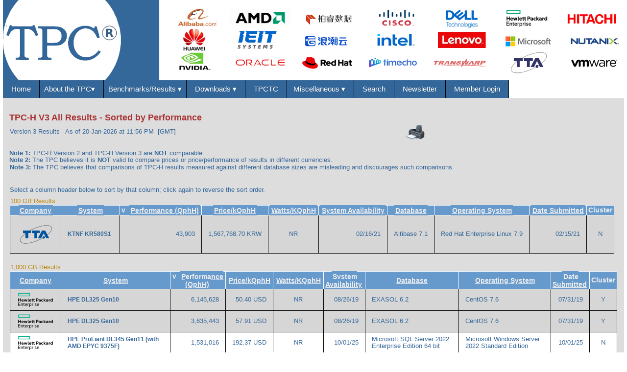

--- FILE ---
content_type: text/html
request_url: https://www.tpc.org/tpch/results/tpch_results5.asp?version=3
body_size: 131870
content:


<!DOCTYPE html>
<html lang="en" class="nav-no-js">
    <head>
        <title>TPC-H All Results</title>

		 
        <script async src="https://www.googletagmanager.com/gtag/js?id=G-6FK151K6V2"></script>
        <script>
            window.dataLayer = window.dataLayer || [];
            function gtag(){dataLayer.push(arguments);}
            gtag('js', new Date());

            gtag('config', 'G-6FK151K6V2');
        </script>
    
		<!-- Meta Tags			-->
		<meta http-equiv="Content-Type" content="text/html;charset=utf-8">
		<meta name="description" 		content="The Transaction Processing Performance Council (TPC) defines Transaction Processing and Database Benchmarks and delivers trusted results to the industry.">
		<meta name="keywords" 			content="Application Benchmark, Application Performance, Availability, BAPCO, Benchmark, Benchmark, TPC Status Report, TPC Newsletter, Big Data, bigdata, BSR, Benchmark Status Report, Choosing the best database server, Competitive comparison, Computer Performance, computer system performance, data warehouse performance, Database Performance, database server, decision support performance, DSS Benchmark, Executive Summary, Full Disclosure Report, jAppServer, OLTP Benchmark, OLTP performance, Artificial Intelligence Performance, Performance, Performance Metric, Performance Test, Price Performance, Price/performance, Server Benchmark, Server Database Benchmark, Server Performance, Server Performance Comparison, SPEC, System Benchmark, System capacity, System Performance, Throughput, TPC, TPC-A, TPCA, TPC-ACID, TPCACID, TPC-ACID-AR, TPCACID-AR, TPCACIDAR, TPC-App, TPCAPP, TPC-B, TPCB, TPC-BD, TPCBD, TPC-C, TPCC, TPC-D, TPCD, TPC-DI, TPCDI, TPC-DS, TPCDS, TPC-E, TPCE, TPC-Energy, TPCENERGY, TPC-H, TPCH, TPC-IOT, TPCIOT, TPC-Pricing, TPCPRICING, TPC-R, TPCR, TPC-V, TPCV, TPC-VM, TPCVM, TPC-VMS, TPCVMS, TPC-W, TPCW, TPCXAI, TPCx-AI, TPCx-BB, TPCXBB, TPCx-HCI, TPCxHCI, TPCx-HS, TPCXHS, TPCx-IOT, TPCXIOT, TPCx-V, TPCXV, TPCTC, Transaction Performance, Transaction Processing">
		<meta name="viewport"			content="width=device-width, target-densitydpi=160dpi, initial-scale=1.0, orientation=landscape">
		<!--<meta http-equiv="Pics-label" 	content='(pics-1.1 "https://www.icra.org/ratingsv02.html" comment "ICRAonline v2.0" l gen true for "https://www.tpc.org"  r (nz 1 vz 1 lz 1 oz 1 cz 1) "https://www.rsac.org/ratingsv01.html" l gen true for "https://www.tpc.org"  r (n 0 s 0 v 0 l 0))'> -->

        <link rel="stylesheet" type="text/css" href="/tpc_common_library/css/tpc_css3.css"> 
    	<script src= "/tpc_common_library/js/nav.js" ></script>
    </head>

    <body>
    <div class="wrapper-page">
<!--  *************************************************************************************************************************************************************************************-->
        
	            <div class="wrapper-header">    <!-- BEGIN - wrapper-header -->
	                <div class="header">	    <!-- BEGIN - header -->
                        <!-- *****************************************************************************************************************************************************  -->               
<!--                                                                                                                                                        -->               
<!-- tpc_public_header5 - Header for all TPC web-pages (except the TPC Home-Page (the TPC homepage displays a rolling mission statement)                    -->
<!--                                                                                                                                                        -->
<!-- *****************************************************************************************************************************************************  -->               
<!-- Display the TPC banner                                                             -->
    <!-- **********************************************************************************************************************************************-->               
<!--                                                                                                                                               -->               
<!-- tpc_public_header - Common header for all public TPC pages                                                                                    -->
<!--                                                                                                                                               -->
<!-- 2021-02-11 - AEH - Added V3 for TPC-H and V3 for TPC-DS and V2 for TPCx-IOT                                                                  -->
<!-- 2019-11-06 - AEH - Created using https://w3bits.com/css-responsive-nav-menu/                                                                  -->
<!--                                                                                                                                               -->               
<!-- **********************************************************************************************************************************************-->               

<div id="header-banner">
    <a href="/information/who/whoweare5.asp"><img id="tpc-logo-center" src="https://www.tpc.org/tpc_common_library/images/TPC-Header-Image-logo.gif" alt="TPC-header" style="width:100%; height:100%"></a>
</div>
<!-- EOF of tpc_public_header_banner5 *********************************************************************************************************************-->               

<!-- Display the TPC Top navigation bar                                                 -->

    <!-- **********************************************************************************************************************************************-->               
<!--                                                                                                                                               -->               
<!-- tpc_public_header - Common header for all public TPC pages (except all Advanced Sorts)                                                                                    -->
<!--                                                                                                                                               -->
<!-- 2021-02-11 - AEH - Added V3 for TPC-H and V3 for TPC-DS and V2 for TPCx-IOT                                                                  -->
<!-- 2019-11-06 - AEH - Created using https://w3bits.com/css-responsive-nav-menu/                                                                  -->
<!--                                                                                                                                               -->               
<!-- **********************************************************************************************************************************************-->               

<nav id="menu">
    <label for="tm" id="toggle-menu">Navigation <span class="drop-icon">▾</span></label>
    <input type="checkbox" id="tm">
    <ul class="main-menu cf">

<!--********************************************************************************************************************************************** -->
<!--    Home -->
<!--********************************************************************************************************************************************** -->
        <li class="no_underline"><a href="https://www.tpc.org/default5.asp">&nbsp;&nbsp;Home&nbsp;&nbsp;</a></li>

<!--********************************************************************************************************************************************** -->
<!--    About the TPC -->
<!--********************************************************************************************************************************************** -->
        <li><a href="#" class="no_underline">About the TPC<span class="drop-icon">▾&nbsp;&nbsp;</span></a><label title="Toggle Drop-down" class="drop-icon" for="sm0">▾</label> 
            <input type="checkbox" id="sm0">
            <ul class="sub-menu">
                <li><a href="https://www.tpc.org/information/who/whoweare5.asp">Who We Are</a></li>
                <li><a href="https://www.tpc.org/information/about/history5.asp">History</a></li>
                <li><a href="https://www.tpc.org/information/about/contact5.asp">Contact Us</a></li>
                <li><a href="https://www.tpc.org/information/about/mailinglist_signup5.asp">Stay Connected</a></li>
                <li><a href="https://www.tpc.org/information/about/join5.asp">Join The TPC</a></li>
            </ul>
        </li>

<!--********************************************************************************************************************************************** -->
<!--    Results -->
<!--********************************************************************************************************************************************** -->
        <li><a href="https://www.tpc.org/information/benchmarks5.asp">Benchmarks/Results&nbsp;<span class="drop-icon">▾</span></a><label title="Toggle Drop-down" class="drop-icon" for="sm3">▾</label>
            <input type="checkbox" id="sm3">
            <ul class="sub-menu">
                <!--********************************************************************************************************************************************** -->
                <!--    Transaction Processing -->
                <!--********************************************************************************************************************************************** -->
                <li><a href="https://www.tpc.org/tpc-bm-categories/oltp5.asp">Transaction Processing<span class="drop-icon">▸</span></a><label title="Toggle Drop-down" class="drop-icon" for="sm4">▾</label>
                    <input type="checkbox" id="sm4">
                    <ul class="sub-menu">
<!-- TPC-C -->            
                     <li><a href="https://www.tpc.org/tpcc/default5.asp">TPC-C<span class="drop-icon">▸</span></a><label title="Toggle Drop-down" class="drop-icon" for="sm5">▾</label>
                            <input type="checkbox" id="sm5">
                            <ul class="sub-menu">
                                <li><a href="https://www.tpc.org/tpcc/default5.asp">Description</a></li>
                                <li><a href="https://www.tpc.org/tpcc/results/tpcc_perf_results5.asp?resulttype=all">Top Results<span class="drop-icon">▸</span></a><label title="Toggle Drop-down" class="drop-icon" for="sm6">▾</label>
                                    <input type="checkbox" id="sm6">
                                    <ul class="sub-menu">
                                        <li><a href="https://www.tpc.org/tpcc/results/tpcc_perf_results5.asp?resulttype=all">By Performance<span class="drop-icon">▸</span></a><label title="Toggle Drop-down" class="drop-icon" for="sm7">▾</label>
                                            <input type="checkbox" id="sm7">
                                            <ul class="sub-menu">
                                                <li><a href="https://www.tpc.org/tpcc/results/tpcc_perf_results5.asp?resulttype=all">Cluster and Non-Cluster</a></li>
                                                <li><a href="https://www.tpc.org/tpcc/results/tpcc_perf_results5.asp?resulttype=cluster">Cluster Only</a></li>
                                                <li><a href="https://www.tpc.org/tpcc/results/tpcc_perf_results5.asp?resulttype=noncluster">Non-Cluster Only</a></li>
                                            </ul>
                                        </li>
                                        <li><a href="https://www.tpc.org/tpcc/results/tpcc_price_perf_results5.asp?resulttype=all">By Price/Performance<span class="drop-icon">▸</span></a><label title="Toggle Drop-down" class="drop-icon" for="sm8">▾</label>
                                            <input type="checkbox" id="sm8">
                                            <ul class="sub-menu">
                                                <li><a href="https://www.tpc.org/tpcc/results/tpcc_price_perf_results5.asp?resulttype=all">Cluster and Non-Cluster</a></li>
                                                <li><a href="https://www.tpc.org/tpcc/results/tpcc_price_perf_results5.asp?resulttype=cluster">Cluster Only</a></li>
                                                <li><a href="https://www.tpc.org/tpcc/results/tpcc_price_perf_results5.asp?resulttype=noncluster">Non-Cluster Only</a></li>
                                            </ul>
                                        </li>
                                        <li><a href="https://www.tpc.org/tpcc/results/tpcc_energy_results5.asp">By Watts/Perf.</a></li>
                                    </ul>
                                </li>
                                <li><a href="https://www.tpc.org/tpcc/results/tpcc_last_ten_results5.asp">Most Recent Published</a></li>
                                <li><a href="https://www.tpc.org/tpcc/results/tpcc_results5.asp">All Results<span class="drop-icon">▸</span></a><label title="Toggle Drop-down" class="drop-icon" for="sm9">▾</label>
                                    <input type="checkbox" id="sm9">
                                    <ul class="sub-menu">
                                        <li><a href="https://www.tpc.org/tpcc/results/tpcc_results5.asp">By Performance</a></li>
                                        <li><a href="https://www.tpc.org/tpcc/results/tpcc_results5.asp?orderby=hardware">By HW-Vendor</a></li>
                                        <li><a href="https://www.tpc.org/tpcc/results/tpcc_results5.asp?orderby=dbms">By DB-Vendor</a></li>
                                    </ul>
                                </li>
                                <li><a href="https://www.tpc.org/tpcc/results/tpcc_advanced_sort5.asp">Advanced Sort</a></li>
                            </ul>
                        </li>
      
<!-- TPC-E -->            
                        <li><a href="https://www.tpc.org/tpce/default5.asp">TPC-E<span class="drop-icon">▸</span></a><label title="Toggle Drop-down" class="drop-icon" for="sm10">▾</label>
                            <input type="checkbox" id="sm10">
                            <ul class="sub-menu">
                                <li><a href="https://www.tpc.org/tpce/default5.asp">Description</a></li>
                                <li><a href="https://www.tpc.org/tpce/results/tpce_perf_results5.asp?resulttype=all">Top Results<span class="drop-icon">▸</span></a><label title="Toggle Drop-down" class="drop-icon" for="sm11">▾</label>
                                    <input type="checkbox" id="sm11">
                                    <ul class="sub-menu">
                                        <li><a href="https://www.tpc.org/tpce/results/tpce_perf_results5.asp?resulttype=all">By Performance</a></li>
                                        <li><a href="https://www.tpc.org/tpce/results/tpce_price_perf_results5.asp?resulttype=all">By Price/Performance</a></li>
                                        <li><a href="https://www.tpc.org/tpce/results/tpce_energy_results5.asp?resulttype=all">By Watts/Performance</a></li>
                                    </ul>
                                </li>
                                <li><a href="https://www.tpc.org/tpce/results/tpce_last_ten_results5.asp">Most Recent Published</a></li>
                                <li><a href="https://www.tpc.org/tpce/results/tpce_results5.asp">All Results<span class="drop-icon">▸</span></a><label title="Toggle Drop-down" class="drop-icon" for="sm12">▾</label>
                                    <input type="checkbox" id="sm12">
                                    <ul class="sub-menu">
                                        <li><a href="https://www.tpc.org/tpce/results/tpce_results5.asp">By Perf.</a></li>
                                        <li><a href="https://www.tpc.org/tpce/results/tpce_results5.asp?orderby=hardware">By HW-Vendor</a></li>
                                        <li><a href="https://www.tpc.org/tpce/results/tpce_results5.asp?orderby=dbms">By DB-Vendor</a></li>
                                    </ul>
                                </li>
                                <li><a href="https://www.tpc.org/tpce/results/tpce_advanced_sort5.asp">Advanced Sort</a></li>
                            </ul>
                        </li>
                    </ul>
                </li>

                <!--********************************************************************************************************************************************** -->
                <!--    Decision Support -->
                <!--********************************************************************************************************************************************** -->
                <li><a href="https://www.tpc.org/tpc-bm-categories/decision-support5.asp">Decision Support<span class="drop-icon">▸</span></a><label title="Toggle Drop-down" class="drop-icon" for="sm13-2">▾</label>
                    <input type="checkbox" id="sm13-2">
                    <ul class="sub-menu">
<!-- TPC-H V3 -->            
                        <li><a href="https://www.tpc.org/tpch/default5.asp">TPC-H<span class="drop-icon">▸</span></a><label title="Toggle Drop-down" class="drop-icon" for="sm14">▾</label>
                            <input type="checkbox" id="sm14">
                            <ul class="sub-menu">
                                <li><a href="https://www.tpc.org/tpch/default5.asp">Description</a></li>
                                <li><a href="https://www.tpc.org/tpch/results/tpch_perf_results5.asp?resulttype=all&version=3">Top Results<span class="drop-icon">▸</span></a><label title="Toggle Drop-down" class="drop-icon" for="sm15">▾</label>
                                    <input type="checkbox" id="sm15">
                                    <ul class="sub-menu">
                                        <li><a href="https://www.tpc.org/tpch/results/tpch_perf_results5.asp?resulttype=all&version=3">By Performance<span class="drop-icon">▸</span></a><label title="Toggle Drop-down" class="drop-icon" for="sm16">▾</label>
                                            <input type="checkbox" id="sm16">
                                            <ul class="sub-menu">
                                                <li><a href="https://www.tpc.org/tpch/results/tpch_perf_results5.asp?resulttype=all&version=3">Cluster and Non-Cluster</a></li>
                                                <li><a href="https://www.tpc.org/tpch/results/tpch_perf_results5.asp?resulttype=cluster&version=3">Cluster Only</a></li>
                                                <li><a href="https://www.tpc.org/tpch/results/tpch_perf_results5.asp?resulttype=noncluster&version=3">Non-Cluster Only</a></li>
                                            </ul>
                                        </li>
                                        <li><a href="https://www.tpc.org/tpch/results/tpch_price_perf_results5.asp?resulttype=all&version=3">By Price/Performance<span class="drop-icon">▸</span></a><label title="Toggle Drop-down" class="drop-icon" for="sm17">▾</label>
                                            <input type="checkbox" id="sm17">
                                            <ul class="sub-menu">
                                                <li><a href="https://www.tpc.org/tpch/results/tpch_price_perf_results5.asp?resulttype=all&version=3">Cluster and Non-Cluster</a></li>
                                                <li><a href="https://www.tpc.org/tpch/results/tpch_price_perf_results5.asp?resulttype=cluster&version=3">Cluster Only</a></li>
                                                <li><a href="https://www.tpc.org/tpch/results/tpch_price_perf_results5.asp?resulttype=noncluster&version=3">Non-Cluster Only</a></li>
                                            </ul>
                                        </li>
                                        <li><a href="https://www.tpc.org/tpch/results/tpch_energy_results5.asp?version=3">By Watts/Perf.</a></li>
                                    </ul>
                                </li>
                                <li><a href="https://www.tpc.org/tpch/results/tpch_last_ten_results5.asp?version=3">Most Recent Published</a></li>
                                <li><a href="https://www.tpc.org/tpch/results/tpch_results5.asp?version=3">All Results<span class="drop-icon">▸</span></a><label title="Toggle Drop-down" class="drop-icon" for="sm18">▾</label>
                                    <input type="checkbox" id="sm18">
                                    <ul class="sub-menu">
                                        <li><a href="https://www.tpc.org/tpch/results/tpch_results5.asp?version=3">By Perf.</a></li>
                                        <li><a href="https://www.tpc.org/tpch/results/tpch_results5.asp?orderby=hardware&version=3">By HW-Vendor</a></li>
                                        <li><a href="https://www.tpc.org/tpch/results/tpch_results5.asp?orderby=dbms&version=3">By DB-Vendor</a></li>
                                    </ul>
                                </li>
                                <li><a href="https://www.tpc.org/tpch/results/tpch_advanced_sort_V35.asp?version=3">Advanced Sort</a></li>
                            </ul>
                        </li>

<!-- TPC-DS V3 -->            
                        <li><a href="https://www.tpc.org/tpcds/default5.asp">TPC-DS<span class="drop-icon">▸</span></a><label title="Toggle Drop-down" class="drop-icon" for="sm19">▾</label>
                            <input type="checkbox" id="sm19">
                            <ul class="sub-menu">
                                <li><a href="https://www.tpc.org/tpcds/default5.asp">Description</a></li>
                                <li><a href="https://www.tpc.org/tpcds/results/tpcds_perf_results5.asp?resulttype=all&version=3">Top Results<span class="drop-icon">▸</span></a><label title="Toggle Drop-down" class="drop-icon" for="sm20">▾</label>
                                    <input type="checkbox" id="sm20">
                                    <ul class="sub-menu">
                                        <li><a href="https://www.tpc.org/tpcds/results/tpcds_perf_results5.asp?resulttype=all&version=3">By Performance<span class="drop-icon">▸</span></a><label title="Toggle Drop-down" class="drop-icon" for="sm21">▾</label>
                                            <input type="checkbox" id="sm21">
                                            <ul class="sub-menu">
                                            <li><a href="https://www.tpc.org/tpcds/results/tpcds_perf_results5.asp?resulttype=all&version=3">Cluster and Non-Cluster</a></li>
                                            <li><a href="https://www.tpc.org/tpcds/results/tpcds_perf_results5.asp?resulttype=cluster&version=3">Cluster Only</a></li>
                                            <li><a href="https://www.tpc.org/tpcds/results/tpcds_perf_results5.asp?resulttype=noncluster&version=3">Non-Cluster Only</a></li>
                                            </ul>
                                        </li>
                                        <li><a href="https://www.tpc.org/tpcds/results/tpcds_price_perf_results5.asp?resulttype=all&version=3">By Price/Performance<span class="drop-icon">▸</span></a><label title="Toggle Drop-down" class="drop-icon" for="sm22">▾</label>
                                            <input type="checkbox" id="sm22">
                                            <ul class="sub-menu">
                                                <li><a href="https://www.tpc.org/tpcds/results/tpcds_price_perf_results5.asp?resulttype=all&version=3">Cluster and<br>Non-Cluster</a></li>
                                                <li><a href="https://www.tpc.org/tpcds/results/tpcds_price_perf_results5.asp?resulttype=cluster&version=3">Cluster Only</a></li>
                                                <li><a href="https://www.tpc.org/tpcds/results/tpcds_price_perf_results5.asp?resulttype=noncluster&version=3">Non-Cluster Only</a></li>
                                            </ul>
                                        </li>
                                    </ul>
                                </li>
                                <li><a href="https://www.tpc.org/tpcds/results/tpcds_last_ten_results5.asp?version=3">Most Recent Published</a></li>
                                <li><a href="https://www.tpc.org/tpcds/results/tpcds_results5.asp?version=3">All Results<span class="drop-icon">▸</span></a><label title="Toggle Drop-down" class="drop-icon" for="sm23">▾</label>
                                    <input type="checkbox" id="sm23">
                                    <ul class="sub-menu">
                                        <li><a href="https://www.tpc.org/tpcds/results/tpcds_results5.asp?version=3">By Perf.</a></li>
                                        <li><a href="https://www.tpc.org/tpcds/results/tpcds_results5.asp?orderby=hardware&version=3">By HW-Vendor</a></li>
                                        <li><a href="https://www.tpc.org/tpcds/results/tpcds_results5.asp?orderby=dbms&version=3">By DB-Vendor</a></li>
                                    </ul>
                                </li>
                                <li><a href="https://www.tpc.org/tpcds/results/tpcds_advanced_sort_V35.asp?version=3">Advanced Sort</a></li>
                            </ul>
                        </li>

<!-- TPC-DI -->            
                        <li><a href="https://www.tpc.org/tpcdi/default5.asp">TPC-DI<span class="drop-icon">▸</span></a><label title="Toggle Drop-down" class="drop-icon" for="sm231">▾</label>
                            <input type="checkbox" id="sm231">
                            <ul class="sub-menu">
                                <li><a href="https://www.tpc.org/tpcdi/default5.asp">Description</a></li>
                            </ul>
                        </li>
                    </ul>
                </li>

                <!--********************************************************************************************************************************************** -->
                <!--    Virtualization -->
                <!--********************************************************************************************************************************************** -->
                <li><a href="#">Virtualization<span class="drop-icon">▸</span></a><label title="Toggle Drop-down" class="drop-icon" for="sm23a">▾</label>
                    <input type="checkbox" id="sm23a">
                    <ul class="sub-menu">
 
 <!-- TPCx-V -->            
                       <li><a href="https://www.tpc.org/tpcx-v/default5.asp">TPCx-V<span class="drop-icon">▸</span></a><label title="Toggle Drop-down" class="drop-icon" for="sm32">▾</label>
                            <input type="checkbox" id="Checkbox4">
                            <ul class="sub-menu">
                                <li><a href="https://www.tpc.org/tpcx-v/default5.asp">Description</a></li>
                                <li><a href="https://www.tpc.org/tpcx-v/results/tpcxv_perf_results5.asp">Top Results<span class="drop-icon">▸</span></a><label title="Toggle Drop-down" class="drop-icon" for="sm33">▾</label>
                                    <input type="checkbox" id="Checkbox5">
                                    <ul class="sub-menu">
                                        <li><a href="https://www.tpc.org/tpcx-v/results/tpcxv_perf_results5.asp">By Perf.</a></li>
                                        <li><a href="https://www.tpc.org/tpcx-v/results/tpcxv_price_perf_results5.asp">By Price/Perf.</a></li>
                                        <li><a href="https://www.tpc.org/tpcx-v/results/tpcxv_energy_results5.asp">By Watts/Perf.</a></li>
                                    </ul>
                                </li>
                                <li><a href="https://www.tpc.org/tpcx-v/results/tpcxv_last_ten_results5.asp">Most Recent Published</a></li>
                                <li><a href="https://www.tpc.org/tpcx-v/results/tpcxv_results5.asp">All Results<span class="drop-icon">▸</span></a><label title="Toggle Drop-down" class="drop-icon" for="sm34">▾</label>
                                    <input type="checkbox" id="Checkbox6">
                                    <ul class="sub-menu">
                                        <li><a href="https://www.tpc.org/tpcx-v/results/tpcxv_results5.asp">By Perf.</a></li>
                                        <li><a href="https://www.tpc.org/tpcx-v/results/tpcxv_results5.asp?orderby=hardware">By HW-Vendor</a></li>
                                        <li><a href="https://www.tpc.org/tpcx-v/results/tpcxv_results5.asp?orderby=VIRTUALIZATION_SW">By Virtualization SW-Vendor</a></li>
                                    </ul>
                                </li>
                                <li><a href="https://www.tpc.org/tpcx-v/results/tpcxv_advanced_sort5.asp">Advanced Sort</a></li>
                            </ul>
                        </li>

<!-- TPCx-HCI -->            
                        <li><a href="https://www.tpc.org/tpcx-hci/default5.asp">TPCx-HCI<span class="drop-icon">▸</span></a><label title="Toggle Drop-down" class="drop-icon" for="sm341">▾</label>
                            <input type="checkbox" id="sm341">
                            <ul class="sub-menu">
                                <li><a href="https://www.tpc.org/tpcx-hci/default5.asp">Description</a></li>
                            </ul>
                        </li>
                    </ul>
                </li>

                <!--********************************************************************************************************************************************** -->
                <!--    Big Data -->
                <!--********************************************************************************************************************************************** -->
                <li><a href="#">Big Data<span class="drop-icon">▸</span></a><label title="Toggle Drop-down" class="drop-icon" for="sm25">▾</label>
                    <input type="checkbox" id="sm25">
                    <ul class="sub-menu">

  <!-- TPCx-HS (V2)-->            
                       <li><a href="https://www.tpc.org/tpcx-hs/default5.asp">TPCx-HS<span class="drop-icon">▸</span></a><label title="Toggle Drop-down" class="drop-icon" for="sm29">▾</label>
                            <input type="checkbox" id="sm29">
                            <ul class="sub-menu">
                                <li><a href="https://www.tpc.org/tpcx-hs/default5.asp">Description</a></li>
                                <li><a href="https://www.tpc.org/tpcx-hs/results/tpcxhs_perf_results5.asp?version=2">Top Results<span class="drop-icon">▸</span></a><label title="Toggle Drop-down" class="drop-icon" for="sm30">▾</label>
                                    <input type="checkbox" id="sm30">
                                    <ul class="sub-menu">
                                        <li><a href="https://www.tpc.org/tpcx-hs/results/tpcxhs_perf_results5.asp?version=2">By Perf.</a></li>
                                        <li><a href="https://www.tpc.org/tpcx-hs/results/tpcxhs_price_perf_results5.asp?version=2">By Price/Perf.</a></li>
                                        <li><a href="https://www.tpc.org/tpcx-hs/results/tpcxhs_energy_results5.asp?version=2">By Watts/Perf.</a></li>
                                    </ul>
                                </li>
                                <li><a href="https://www.tpc.org/tpcx-hs/results/tpcxhs_last_ten_results5.asp?version=2">Most Recent Published</a></li>
                                <li><a href="https://www.tpc.org/tpcx-hs/results/tpcxhs_results5.asp?version=2">All Results<span class="drop-icon">▸</span></a><label title="Toggle Drop-down" class="drop-icon" for="sm31">▾</label>
                                    <input type="checkbox" id="sm31">
                                    <ul class="sub-menu">
                                        <li><a href="https://www.tpc.org/tpcx-hs/results/tpcxhs_results5.asp?version=2">By Perf.</a></li>
                                        <li><a href="https://www.tpc.org/tpcx-hs/results/tpcxhs_results5.asp?orderby=hardware&amp;version=2">By HW-Vendor</a></li>
                                        <li><a href="https://www.tpc.org/tpcx-hs/results/tpcxhs_results5.asp?orderby=dbms&version=2">By Data Processing Software Platform Vendor</a></li>
                                    </ul>
                                </li>
                                <li><a href="https://www.tpc.org/tpcx-hs/results/tpcxhs_advanced_sort_V25.asp?version=2">Advanced Sort</a></li>
                            </ul>
                        </li>

 <!-- TPCx-BB -->            
                        <li><a href="https://www.tpc.org/tpcx-bb/default5.asp">TPCx-BB<span class="drop-icon">▸</span></a><label title="Toggle Drop-down" class="drop-icon" for="sm32">▾</label>
                            <input type="checkbox" id="sm32">
                            <ul class="sub-menu">
                                <li><a href="https://www.tpc.org/tpcx-bb/default5.asp">Description</a></li>
                                <li><a href="https://www.tpc.org/tpcx-bb/results/tpcxbb_perf_results5.asp">Top Results<span class="drop-icon">▸</span></a><label title="Toggle Drop-down" class="drop-icon" for="sm33">▾</label>
                                    <input type="checkbox" id="sm33">
                                    <ul class="sub-menu">
                                        <li><a href="https://www.tpc.org/tpcx-bb/results/tpcxbb_perf_results5.asp">By Perf.</a></li>
                                        <li><a href="https://www.tpc.org/tpcx-bb/results/tpcxbb_price_perf_results5.asp">By Price/Perf.</a></li>
                                        <li><a href="https://www.tpc.org/tpcx-bb/results/tpcxbb_energy_results5.asp">By Watts/Perf.</a></li>
                                    </ul>
                                </li>
                                <li><a href="https://www.tpc.org/tpcx-bb/results/tpcxbb_last_ten_results5.asp">Most Recent Published</a></li>
                                <li><a href="https://www.tpc.org/tpcx-bb/results/tpcxbb_results5.asp">All Results<span class="drop-icon">▸</span></a><label title="Toggle Drop-down" class="drop-icon" for="sm34">▾</label>
                                    <input type="checkbox" id="sm34">
                                    <ul class="sub-menu">
                                        <li><a href="https://www.tpc.org/tpcx-bb/results/tpcxbb_results5.asp">By Perf.</a></li>
                                        <li><a href="https://www.tpc.org/tpcx-bb/results/tpcxbb_results5.asp?orderby=hardware">By HW-Vendor</a></li>
                                        <li><a href="https://www.tpc.org/tpcx-bb/results/tpcxbb_results5.asp?orderby=dbms">By Apache Hadoop Compatible SW-Vendor</a></li>
                                    </ul>
                                </li>
                                <li><a href="https://www.tpc.org/tpcx-bb/results/tpcxbb_advanced_sort5.asp">Advanced Sort</a></li>
                            </ul>
                        </li>
                    </ul>
                </li>

                <!--********************************************************************************************************************************************** -->
                <!--    IoT -->
                <!--********************************************************************************************************************************************** -->
                <li><a href="#">Internet of Things<span class="drop-icon">▸</span></a><label title="Toggle Drop-down" class="drop-icon" for="sm35-1">▾</label>
                    <input type="checkbox" id="sm35-1">
                    <ul class="sub-menu">

  <!-- TPCx-IoT V2 -->            
                       <li><a href="https://www.tpc.org/tpcx-iot/default5.asp">TPCx-IoT<span class="drop-icon">▸</span></a><label title="Toggle Drop-down" class="drop-icon" for="sm36">▾</label>
                            <input type="checkbox" id="sm36">
                            <ul class="sub-menu">
                                <li><a href="https://www.tpc.org/tpcx-iot/default5.asp">Description</a></li>
                                <li><a href="https://www.tpc.org/tpcx-iot/results/tpcxiot_perf_results5.asp?version=2">Top Results<span class="drop-icon">▸</span></a><label title="Toggle Drop-down" class="drop-icon" for="sm37">▾</label>
                                    <input type="checkbox" id="sm37">
                                    <ul class="sub-menu">
                                        <li><a href="https://www.tpc.org/tpcx-iot/results/tpcxiot_perf_results5.asp?version=2">By Perf.</a></li>
                                        <li><a href="https://www.tpc.org/tpcx-iot/results/tpcxiot_price_perf_results5.asp?version=2">By Price/Perf.</a></li>
                                        <li><a href="https://www.tpc.org/tpcx-iot/results/tpcxiot_energy_results5.asp?version=2">By Watts/Perf.</a></li>
                                    </ul>
                                </li>
                                <li><a href="https://www.tpc.org/tpcx-iot/results/tpcxiot_last_ten_results5.asp?version=2">Most Recent Published</a></li>
                                <li><a href="https://www.tpc.org/tpcx-iot/results/tpcxiot_results5.asp?version=2">All Results<span class="drop-icon">▸</span></a><label title="Toggle Drop-down" class="drop-icon" for="sm38">▾</label>
                                    <input type="checkbox" id="sm38">
                                    <ul class="sub-menu">
                                        <li><a href="https://www.tpc.org/tpcx-iot/results/tpcxiot_results5.asp?version=2">By Perf.</a></li>
                                        <li><a href="https://www.tpc.org/tpcx-iot/results/tpcxiot_results5.asp?orderby=hardware&version=2">By HW-Vendor</a></li>
                                        <li><a href="https://www.tpc.org/tpcx-iot/results/tpcxiot_results5.asp?orderby=dbms&version=2">By DB-Vendor</a></li>
                                    </ul>
                                </li>
                                <li><a href="https://www.tpc.org/tpcx-iot/results/tpcxiot_advanced_sort_V25.asp?version=2">Advanced Sort</a></li>
                            </ul>
                        </li>
                    </ul>
                </li>

                <!--********************************************************************************************************************************************** -->
                <!--    AI -->
                <!--********************************************************************************************************************************************** -->
                <li><a href="#">Artificial Intelligence<span class="drop-icon">▸</span></a><label title="Toggle Drop-down" class="drop-icon" for="sm35-ai">▾</label>
                    <input type="checkbox" id="sm35-ai">
                    <ul class="sub-menu">
 <!-- TPCx-AI -->            
                        <li><a href="https://www.tpc.org/tpcx-ai/default5.asp">TPCX-AI Version 1<span class="drop-icon">▸</span></a><label title="Toggle Drop-down" class="drop-icon" for="sm36-ai">▾</label>
                            <input type="checkbox" id="sm36-ai">
                            <ul class="sub-menu">
                                <li><a href="https://www.tpc.org/tpcx-ai/default5.asp">Description</a></li>
                                <li><a href="https://www.tpc.org/tpcx-ai/results/tpcxai_perf_results5.asp?version=1">Top Results<span class="drop-icon">▸</span></a><label title="Toggle Drop-down" class="drop-icon" for="sm37-ai">▾</label>
                                    <input type="checkbox" id="sm37-ai">
                                    <ul class="sub-menu">
                                        <li><a href="https://www.tpc.org/tpcx-ai/results/tpcxai_perf_results5.asp?version=1">By Perf.</a></li>
                                        <li><a href="https://www.tpc.org/tpcx-ai/results/tpcxai_price_perf_results5.asp?version=1">By Price/Perf.</a></li>
                                        <li><a href="https://www.tpc.org/tpcx-ai/results/tpcxai_energy_results5.asp?version=1">By Watts/Perf.</a></li>
                                    </ul>
                                </li>
                                <li><a href="https://www.tpc.org/tpcx-ai/results/tpcxai_last_ten_results5.asp?version=1">Most Recent Published</a></li>
                                <li><a href="https://www.tpc.org/tpcx-ai/results/tpcxai_results5.asp?version=1">All Results<span class="drop-icon">▸</span></a><label title="Toggle Drop-down" class="drop-icon" for="sm38-ai">▾</label>
                                    <input type="checkbox" id="sm38-ai">
                                    <ul class="sub-menu">
                                        <li><a href="https://www.tpc.org/tpcx-ai/results/tpcxai_results5.asp?version=1">By Perf.</a></li>
                                        <li><a href="https://www.tpc.org/tpcx-ai/results/tpcxai_results5.asp?orderby=hardware&version=1">By HW-Vendor</a></li>
                                        <li><a href="https://www.tpc.org/tpcx-ai/results/tpcxai_results5.asp?orderby=dbms&version=1">By Apache Hadoop Compatible SW-Vendor</a></li>
                                    </ul>
                                </li>
                                <li><a href="https://www.tpc.org/tpcx-ai/results/tpcxai_advanced_sort15.asp">Advanced Sort V1</a></li>
                            </ul>
                        </li>

                        <li><a href="https://www.tpc.org/tpcx-ai/default5.asp">TPCX-AI Version 2<span class="drop-icon">▸</span></a><label title="Toggle Drop-down" class="drop-icon" for="sm362-ai">▾</label>
                            <input type="checkbox" id="sm362-ai">
                            <ul class="sub-menu">
                                <li><a href="https://www.tpc.org/tpcx-ai/default5.asp">Description</a></li>
                                <li><a href="https://www.tpc.org/tpcx-ai/results/tpcxai_perf_results5.asp?version=2">Top Results<span class="drop-icon">▸</span></a><label title="Toggle Drop-down" class="drop-icon" for="sm372-ai">▾</label>
                                    <input type="checkbox" id="sm372-ai">
                                    <ul class="sub-menu">
                                        <li><a href="https://www.tpc.org/tpcx-ai/results/tpcxai_perf_results5.asp?version=2">By Perf.</a></li>
                                        <li><a href="https://www.tpc.org/tpcx-ai/results/tpcxai_price_perf_results5.asp?version=2">By Price/Perf.</a></li>
                                        <li><a href="https://www.tpc.org/tpcx-ai/results/tpcxai_energy_results5.asp?version=2">By Watts/Perf.</a></li>
                                    </ul>
                                </li>
                                <li><a href="https://www.tpc.org/tpcx-ai/results/tpcxai_last_ten_results5.asp?version=2">Most Recent Published</a></li>
                                <li><a href="https://www.tpc.org/tpcx-ai/results/tpcxai_results5.asp?version=2">All Results<span class="drop-icon">▸</span></a><label title="Toggle Drop-down" class="drop-icon" for="sm382-ai">▾</label>
                                    <input type="checkbox" id="sm382-ai">
                                    <ul class="sub-menu">
                                        <li><a href="https://www.tpc.org/tpcx-ai/results/tpcxai_results5.asp?version=2">By Perf.</a></li>
                                        <li><a href="https://www.tpc.org/tpcx-ai/results/tpcxai_results5.asp?orderby=hardware&version=2">By HW-Vendor</a></li>
                                        <li><a href="https://www.tpc.org/tpcx-ai/results/tpcxai_results5.asp?orderby=dbms&version=2">By Apache Hadoop Compatible SW-Vendor</a></li>
                                    </ul>
                                </li>
                                <li><a href="https://www.tpc.org/tpcx-ai/results/tpcxai_advanced_sort25.asp">Advanced Sort V2</a></li>
                            </ul>
                        </li>

                    </ul>
                </li>

                <li>&nbsp;</li>

   <!-- Common Specifications -->            
                <!--********************************************************************************************************************************************** -->
                <!--    Common Specifications -->
                <!--********************************************************************************************************************************************** -->
                <li><a href="#">Common Specifications<span class="drop-icon">▸</span></a><label title="Toggle Drop-down" class="drop-icon" for="sm39">▾</label>
                    <input type="checkbox" id="sm39">
                    <ul class="sub-menu">
   <!-- TPC-Energy -->            
                        <li><a href="https://www.tpc.org/tpc_energy/default5.asp">TPC-Energy</a></li>
   <!-- TPC-Pricing -->            
                        <li><a href="https://www.tpc.org/pricing/default5.asp">TPC-Pricing</a></li>
                    </ul>
                </li>

                <li>&nbsp;</li>


   <!-- Obsolete Benchmarks -->            
                <!--********************************************************************************************************************************************** -->
                <!--    Obsolete Benchmarks -->
                <!--********************************************************************************************************************************************** -->
                <li><a href="#">Obsolete Benchmarks <span class="drop-icon">▸</span></a><label title="Toggle Drop-down" class="drop-icon" for="sm40">▾</label>
                    <input type="checkbox" id="sm40">
                    <ul class="sub-menu">
   <!-- TPC-A -->            
                        <li><a href="https://www.tpc.org/tpca/default5.asp">TPC-A</a></li>
   <!-- TPC-APP -->            
                        <li><a href="https://www.tpc.org/tpc_app/default5.asp">TPC-APP</a></li>
   <!-- TPC-B -->            
                        <li><a href="https://www.tpc.org/tpcb/default5.asp">TPC-B</a></li>
   <!-- TPC-D -->            
                        <li><a href="https://www.tpc.org/tpcd/default5.asp">TPC-D</a></li>
   <!-- TPC-R -->            
                        <li><a href="https://www.tpc.org/tpcr/default5.asp">TPC-R</a></li>
 <!-- TPC-VMS -->            
                       <li><a href="https://www.tpc.org/tpcvms/default5.asp">TPC-VMS<span class="drop-icon">▸</span></a><label title="Toggle Drop-down" class="drop-icon" for="sm41">▾</label>
                            <input type="checkbox" id="sm41">
                            <ul class="sub-menu">
                                <li><a href="https://www.tpc.org/tpcvms/default5.asp">TPC-VMS<br>(TPC-E based)</a></li>
                            </ul>
                        </li>

   <!-- TPC-W -->            
                        <li><a href="https://www.tpc.org/tpcw/default5.asp">TPC-W</a></li>
  <!-- TPCx-HS (V2)-->            
  <!--                     <li><a href="https://www.tpc.org/tpcx-hs/default5.asp?version=1">TPCx-HS (V1)<span class="drop-icon">▸</span></a><label title="Toggle Drop-down" class="drop-icon" for="sm38">▾</label>
                            <input type="checkbox" id="sm38">
                            <ul class="sub-menu">
                                <li><a href="https://www.tpc.org/tpcx-hs/default5.asp?version=1">Description</a></li>
                                <li><a href="https://www.tpc.org/tpcx-hs/results/tpcxhs_perf_results5.asp?version=1">Top Results<span class="drop-icon">▸</span></a><label title="Toggle Drop-down" class="drop-icon" for="sm39">▾</label>
                                    <input type="checkbox" id="sm39">
                                    <ul class="sub-menu">
                                        <li><a href="https://www.tpc.org/tpcx-hs/results/tpcxhs_perf_results5.asp?version=1">By Perf.</a></li>
                                        <li><a href="https://www.tpc.org/tpcx-hs/results/tpcxhs_price_perf_results5.asp?version=1">By Price/Perf.</a></li>
                                        <li><a href="https://www.tpc.org/tpcx-hs/results/tpcxhs_energy_results5.asp?version=1">By Watts/Perf.</a></li>
                                    </ul>
                                </li>
                                <li><a href="https://www.tpc.org/tpcx-hs/results/tpcxhs_last_ten_results5.asp?version=1">Most Recent Published</a></li>
                                <li><a href="https://www.tpc.org/tpcx-hs/results/tpcxhs_results5.asp?version=1">All Results<span class="drop-icon">▸</span></a><label title="Toggle Drop-down" class="drop-icon" for="sm39-2">▾</label>
                                    <input type="checkbox" id="sm39-2">
                                    <ul class="sub-menu">
                                        <li><a href="https://www.tpc.org/tpcx-hs/results/tpcxhs_results5.asp?version=1">By Perf.</a></li>
                                        <li><a href="https://www.tpc.org/tpcx-hs/results/tpcxhs_results5.asp?orderby=hardware&amp;version=1">By HW-Vendor</a></li>
                                        <li><a href="https://www.tpc.org/tpcx-hs/results/tpcxhs_results5.asp?orderby=dbms&version=1">By Data Processing Software Platform Vendor</a></li>
                                    </ul>
                                </li>
                                <li><a href="https://www.tpc.org/tpcx-hs/results/tpcxhs_advanced_sort_V25.asp?version=1">Advanced Sort</a></li>
                            </ul>
                        </li>
-->

                    </ul>
                </li>

                <li>&nbsp;</li>

   <!-- Advanced Sorting -->            
                <!--********************************************************************************************************************************************** -->
                <!--    Advanced Sorting -->
                <!--********************************************************************************************************************************************** -->

                <li><a href="#">Advanced Sorting Options<span class="drop-icon">▸</span></a><label title="Toggle Drop-down" class="drop-icon" for="sm42">▾</label>
                    <input type="checkbox" id="sm42">
                    <ul class="sub-menu">
                        <li><a href="https://www.tpc.org/tpcc/results/tpcc_advanced_sort5.asp">TPC-C</a></li>
                        <li><a href="https://www.tpc.org/tpcds/results/tpcds_advanced_sort_V35.asp?version=3">TPC-DS</a></li>
                        <li><a href="https://www.tpc.org/tpce/results/tpce_advanced_sort5.asp">TPC-E</a></li>
                        <li><a href="https://www.tpc.org/tpch/results/tpch_advanced_sort_V35.asp?version=3">TPC-H</a></li>
                        <li><a href="https://www.tpc.org/tpcx-ai/results/tpcxai_advanced_sort15.asp">TPCx-AI - Version 1</a></li>
                        <li><a href="https://www.tpc.org/tpcx-ai/results/tpcxai_advanced_sort25.asp">TPCx-AI - Version 2</a></li>
                        <li><a href="https://www.tpc.org/tpcx-bb/results/tpcxbb_advanced_sort5.asp">TPCx-BB</a></li>
                        <li><a href="https://www.tpc.org/tpcx-hs/results/tpcxhs_advanced_sort_V25.asp?version=2">TPCx-HS</a></li>
                        <li><a href="https://www.tpc.org/tpcx-iot/results/tpcxiot_advanced_sort_V25.asp?version=2">TPCx-IoT</a></li>
                        <li><a href="https://www.tpc.org/tpcx-v/results/tpcxv_advanced_sort5.asp">TPCx-V</a></li>
                    </ul>
                </li>

                <li>&nbsp;</li>

   <!-- Submission Checklist -->            
                <!--********************************************************************************************************************************************** -->
                <!--    Submission Checklist -->
                <!--********************************************************************************************************************************************** -->
                <li><a href="https://www.tpc.org/information/other/submit_results5.asp">Submission Checklist</a></li>

            </ul>
        </li>

<!--********************************************************************************************************************************************** -->
<!--    Downloads -->
<!--********************************************************************************************************************************************** -->
        <li><a href="https://www.tpc.org/tpc_documents_current_versions/current_specifications5.asp">&nbsp;&nbsp;Downloads&nbsp;<span class="drop-icon">▾&nbsp;&nbsp;</span></a><label title="Toggle Drop-down" class="drop-icon" for="sm43">▾</label>
            <input type="checkbox" id="sm43">
            <ul class="sub-menu">
                <li><a href="https://www.tpc.org/tpc_documents_current_versions/current_specifications5.asp">Download Programs and Specifications</a></li>
                <li><a href="https://www.tpc.org/information/results_spreadsheet5.asp">Download Results</a></li>
            </ul>
        </li>

<!--********************************************************************************************************************************************** -->
<!--    TPCTC -->
<!--********************************************************************************************************************************************** -->
        <li class="current"><a href="https://www.tpc.org/tpctc/default5.asp" class="sf-with-ul">&nbsp;&nbsp;TPCTC&nbsp;&nbsp;</a></li>

<!--********************************************************************************************************************************************** -->
<!--    Miscellaneous -->
<!--********************************************************************************************************************************************** -->
        <li><a href="#" class="no_underline">&nbsp;Miscellaneous&nbsp;<span class="drop-icon">▾&nbsp;&nbsp;</span></a><label title="Toggle Drop-down" class="drop-icon" for="sm45">▾</label>
            <input type="checkbox" id="sm45">
            <ul class="sub-menu">
                <li><a href="https://www.tpc.org/information/privacy5.asp">Privacy Policy</a></li>
                <li><a href="https://www.tpc.org/information/about/faq-generic5.asp">TPC FAQ</a></li>
                <li><a href="https://www.tpc.org/information/performance_pulse5.asp">Performance Pulse</a></li>
                <li><a href="https://www.tpc.org/information/terms_of_service5.asp">Terms of Service</a></li>
                <li><a href="https://www.tpc.org/miscellaneous/most_frequently_visited_pages5.asp">Most Frequent Visited Pages</a></li>
            </ul>
        </li>

<!--********************************************************************************************************************************************** -->
<!--    Search -->
<!--********************************************************************************************************************************************** -->
        <li class="current"><a href="https://www.tpc.org/searchengine/TPCSearch.html" class="sf-with-ul">&nbsp;&nbsp;Search&nbsp;&nbsp;</a></li>

<!--********************************************************************************************************************************************** -->
<!--    Newsletter -->
<!--********************************************************************************************************************************************** -->
        <li class="current"><a href="https://www.tpc.org/information/newsletter_page5.asp" class="sf-with-ul">&nbsp;&nbsp;Newsletter&nbsp;&nbsp;</a></li>

<!--********************************************************************************************************************************************** -->
<!--    Member Login -->
<!--********************************************************************************************************************************************** -->
        <li class="current"><a href="https://www.tpc.org/Members_Only/TPCWiki/doku.php" class="sf-with-ul">&nbsp;&nbsp;Member Login&nbsp;&nbsp;</a></li>


    </ul>
</nav>	
<!-- EOF of tpc_public_header *********************************************************************************************************************-->  
<!-- EOF of tpc_public_header ****************************************************************************************************************************  -->               
	                </div>                      <!-- END - header -->
                </div>                          <!-- END - wrapper-header -->
		    

<!-- Begin Content  -->
 		<div class="main-content">

    	<!-- BEGIN CONTENT AREA -->
		<form action=" &amp; " id="Form1" name="Form1">
		<input type="hidden" name="version" value="3%">
			<table>
			
			<tr>
				<td class="h1" colspan="2">TPC-H V3 All Results - Sorted by Performance</td>
			</tr><tr>
            	<td class="smtext">Version 3 Results&#160;&#160;<!-- *******************************************************************************************************************************-->
<!-- Timestamp in GMT for .asp files                                                                                                -->
<!--                                                                                                                                -->
<!-- 2015-07-07 AEH Changed SQL Select Statement to Stored Procedure                                                                -->
<!-- 2014-02-07 AEH Created                                                                                                         -->
<!-- *******************************************************************************************************************************-->
<span class="SmText">
    As of

20-Jan-2026 at 11:56 PM
      
  &#160;[GMT]
</span></td>
				
					<td><a class='anchor_css' href="tpch_perf_results5.asp?print=true&amp;resulttype=ALL&amp;version=3&amp;currencyID=" target="new"><img src="https://www.tpc.org/tpc_common_library/images/printer.png" alt="Print This Page" style="width:3vw;"></a></td>
				
			</tr><tr>
				<td colspan="2">&#160;</td>
			</tr><tr>
				<td colspan="7" class="BodyTextTight"><span class="bold">Note 1:</span> TPC-H Version 2 and TPC-H Version 3 are <span class="bold">NOT</span> comparable.</td>
			</tr><tr>
				<td class="BodyTextTight" colspan="7"><span class="bold">Note 2:</span> The TPC believes it is <span class="bold">NOT</span> valid to compare prices or price/performance of results in different currencies.</td>
			</tr><tr>
				<td colspan="2" class="SmText"><span class="bold">Note 3:</span> The TPC believes that comparisons of TPC-H results measured against different database sizes are misleading and discourages such comparisons. <br><br></td>
			</tr><tr>
				<td colspan="2">&#160;</td>
			</tr><tr>
				<td colspan="2" class="SmText">Select a column header below to sort by that column; click again to reverse the sort order.</td>
		</tr>
		</table>
		
		<table>
		<tr><td></td></tr>
		<tr><td></td></tr>
		<tr><td></td></tr>
		<tr><td>
	
	<table>

	<tr>
		<td colspan="10" class="bg_gold">100 GB Results</td>
	</tr>

	<tr>
		
			<td class="resultshead table_header">
				
					<a class="Sort" href="tpch_results5.asp?print=false&orderby=hardware&version=3&amp;sortby=asc">Company</a>
				
			</td>
			
			<td class="resultshead table_header">
				
					<a class="Sort" href="tpch_results5.asp?print=false&orderby=system&version=3&amp;sortby=asc">System</a>
				
			</td>
			
			<td class="resultshead table_header">
				
						v&#160;&#160;<a class="Sort" href="tpch_results5.asp?print=false&orderby=tpm&version=3&amp;sortby=asc">Performance (QphH)</a>
					
			</td>
			
			<td class="resultshead table_header">
				 
					<a class="Sort" href="tpch_results5.asp?print=false&orderby=priceperf&version=3&amp;sortby=asc">Price/kQphH</a>
						
			</td>
			
			<td class="resultshead table_header">
				
					<a class="Sort" href="tpch_results5.asp?print=false&orderby=energy&version=3&amp;sortby=asc">Watts/KQphH</a>
				
			</td>
			
			<td class="resultshead table_header">
				
					<a class="Sort" href="tpch_results5.asp?print=false&orderby=availability&version=3&amp;sortby=asc">System Availability</a>
				
			</td>
			<td class="resultshead table_header">
				
					<a class="Sort" href="tpch_results5.asp?print=false&orderby=dbms&version=3&amp;sortby=asc">Database</a>
				
			</td>
			
			<td class="resultshead table_header">
				
					<a class="Sort" href="tpch_results5.asp?print=false&orderby=os&version=3&amp;sortby=asc">Operating System</a>
				
			</td>
			
			<td class="resultshead table_header">
				
					<a class="Sort" href="tpch_results5.asp?print=false&orderby=submitted&version=3&amp;sortby=asc">Date Submitted</a>
				
			</td>
			
		
			<td class="resultshead table_header">Cluster</td>
		
	</tr>
              
			<tr class="bg_darkgray">      
        
    			    <td class="align_center"><a target="new" href="http://www.tta.or.kr/eng/index.jsp"><img src="https://www.tpc.org/tpc_common_library/images/logo/tta.png" width="75" alt="TTA"></a></td>
				
			<td class="align_left"><a class='anchor_css' href="tpch_result_detail5.asp?id=121040501&amp;version=3&amp;lang=">KTNF KR580S1</a>&nbsp;</td>
		   

    	<td class="align_right">43,903</td>
    	<td class="align_right">1,567,768.70&#160;KRW</td>     

    	 
    		<td title="Watts/KQphH is an optional metric and is only displayed for results which provide data to the TPC" class="align_center">NR</td>
    	   

    	<td class="align_right">02/16/21</td>
    	<td class="align_left">Altibase 7.1</td>
    	<td class="align_left">Red Hat Enterprise Linux 7.9</td>
    	<td class="align_right">02/15/21</td>
        
        	<td class="align_center">N</td>
        
            
	</tr>

<tr><td>&#160;</td></tr>
</table>
</td></tr>
		<tr><td></td></tr>
		<tr><td>
	
	<table>

	<tr>
		<td colspan="10" class="bg_gold">1,000 GB Results</td>
	</tr>

	<tr>
		
			<td class="resultshead table_header">
				
					<a class="Sort" href="tpch_results5.asp?print=false&orderby=hardware&version=3&amp;sortby=asc">Company</a>
				
			</td>
			
			<td class="resultshead table_header">
				
					<a class="Sort" href="tpch_results5.asp?print=false&orderby=system&version=3&amp;sortby=asc">System</a>
				
			</td>
			
			<td class="resultshead table_header">
				
						v&#160;&#160;<a class="Sort" href="tpch_results5.asp?print=false&orderby=tpm&version=3&amp;sortby=asc">Performance (QphH)</a>
					
			</td>
			
			<td class="resultshead table_header">
				 
					<a class="Sort" href="tpch_results5.asp?print=false&orderby=priceperf&version=3&amp;sortby=asc">Price/kQphH</a>
						
			</td>
			
			<td class="resultshead table_header">
				
					<a class="Sort" href="tpch_results5.asp?print=false&orderby=energy&version=3&amp;sortby=asc">Watts/KQphH</a>
				
			</td>
			
			<td class="resultshead table_header">
				
					<a class="Sort" href="tpch_results5.asp?print=false&orderby=availability&version=3&amp;sortby=asc">System Availability</a>
				
			</td>
			<td class="resultshead table_header">
				
					<a class="Sort" href="tpch_results5.asp?print=false&orderby=dbms&version=3&amp;sortby=asc">Database</a>
				
			</td>
			
			<td class="resultshead table_header">
				
					<a class="Sort" href="tpch_results5.asp?print=false&orderby=os&version=3&amp;sortby=asc">Operating System</a>
				
			</td>
			
			<td class="resultshead table_header">
				
					<a class="Sort" href="tpch_results5.asp?print=false&orderby=submitted&version=3&amp;sortby=asc">Date Submitted</a>
				
			</td>
			
		
			<td class="resultshead table_header">Cluster</td>
		
	</tr>
              
			<tr class="bg_darkgray">      
        
    			    <td class="align_center"><a target="new" href="http://www.hpe.com"><img src="https://www.tpc.org/tpc_common_library/images/logo/hpe.gif" width="75" alt="HPE"></a></td>
				
			<td class="align_left"><a class='anchor_css' href="tpch_result_detail5.asp?id=121033108&amp;version=3&amp;lang=">HPE DL325 Gen10</a>&nbsp;</td>
		   

    	<td class="align_right">6,145,628</td>
    	<td class="align_right">50.40&#160;USD</td>     

    	 
    		<td title="Watts/KQphH is an optional metric and is only displayed for results which provide data to the TPC" class="align_center">NR</td>
    	   

    	<td class="align_right">08/26/19</td>
    	<td class="align_left">EXASOL 6.2</td>
    	<td class="align_left">CentOS 7.6</td>
    	<td class="align_right">07/31/19</td>
        
        	<td class="align_center">Y</td>
        
            
	</tr>
              
			<tr class="bg_darkgray">      
        
    			    <td class="align_center"><a target="new" href="http://www.hpe.com"><img src="https://www.tpc.org/tpc_common_library/images/logo/hpe.gif" width="75" alt="HPE"></a></td>
				
			<td class="align_left"><a class='anchor_css' href="tpch_result_detail5.asp?id=121033107&amp;version=3&amp;lang=">HPE DL325 Gen10</a>&nbsp;</td>
		   

    	<td class="align_right">3,635,443</td>
    	<td class="align_right">57.91&#160;USD</td>     

    	 
    		<td title="Watts/KQphH is an optional metric and is only displayed for results which provide data to the TPC" class="align_center">NR</td>
    	   

    	<td class="align_right">08/26/19</td>
    	<td class="align_left">EXASOL 6.2</td>
    	<td class="align_left">CentOS 7.6</td>
    	<td class="align_right">07/31/19</td>
        
        	<td class="align_center">Y</td>
        
            
	</tr>

			<tr class="bg_white">          
        
    			    <td class="align_center"><a target="new" href="http://www.hpe.com"><img src="https://www.tpc.org/tpc_common_library/images/logo/hpe.gif" width="75" alt="HPE"></a></td>
				
			<td class="align_left"><a class='anchor_css' href="tpch_result_detail5.asp?id=125093002&amp;version=3&amp;lang=">HPE ProLiant DL345 Gen11 (with AMD EPYC 9375F)</a>&nbsp;</td>
		   

    	<td class="align_right">1,531,016</td>
    	<td class="align_right">192.37&#160;USD</td>     

    	 
    		<td title="Watts/KQphH is an optional metric and is only displayed for results which provide data to the TPC" class="align_center">NR</td>
    	   

    	<td class="align_right">10/01/25</td>
    	<td class="align_left">Microsoft SQL Server 2022 Enterprise Edition 64 bit</td>
    	<td class="align_left">Microsoft Windows Server 2022 Standard Edition</td>
    	<td class="align_right">10/01/25</td>
        
        	<td class="align_center">N</td>
        
            
	</tr>

			<tr class="bg_white">          
        
    			    <td class="align_center"><a target="new" href="http://www.hpe.com"><img src="https://www.tpc.org/tpc_common_library/images/logo/hpe.gif" width="75" alt="HPE"></a></td>
				
			<td class="align_left"><a class='anchor_css' href="tpch_result_detail5.asp?id=125071501&amp;version=3&amp;lang=">HPE Proliant DL345 Gen11 (with AMD EPYC 9374F Proc</a>&nbsp;</td>
		   

    	<td class="align_right">1,257,628</td>
    	<td class="align_right">233.57&#160;USD</td>     

    	 
    		<td title="Watts/KQphH is an optional metric and is only displayed for results which provide data to the TPC" class="align_center">NR</td>
    	   

    	<td class="align_right">07/29/25</td>
    	<td class="align_left">Microsoft SQL Server 2022 Enterprise Edition 64 bit</td>
    	<td class="align_left">Microsoft Windows Server 2022 Standard Edition</td>
    	<td class="align_right">07/29/25</td>
        
        	<td class="align_center">N</td>
        
            
	</tr>

			<tr class="bg_white">          
        
    			    <td class="align_center"><a target="new" href="http://www.hpe.com"><img src="https://www.tpc.org/tpc_common_library/images/logo/hpe.gif" width="75" alt="HPE"></a></td>
				
			<td class="align_left"><a class='anchor_css' href="tpch_result_detail5.asp?id=125042301&amp;version=3&amp;lang=">HPE ProLiant DL380 Gen12</a>&nbsp;</td>
		   

    	<td class="align_right">1,184,211</td>
    	<td class="align_right">263.13&#160;USD</td>     

    	 
    		<td title="Watts/KQphH is an optional metric and is only displayed for results which provide data to the TPC" class="align_center">NR</td>
    	   

    	<td class="align_right">06/02/25</td>
    	<td class="align_left">Microsoft SQL Server 2022 Enterprise Edition 64 bit</td>
    	<td class="align_left">Microsoft Windows Server Datacenter 2025 Edition</td>
    	<td class="align_right">04/23/25</td>
        
        	<td class="align_center">N</td>
        
            
	</tr>
              
			<tr class="bg_darkgray">      
        
    			    <td class="align_center"><a target="new" href="http://www.hpe.com"><img src="https://www.tpc.org/tpc_common_library/images/logo/hpe.gif" width="75" alt="HPE"></a></td>
				
			<td class="align_left"><a class='anchor_css' href="tpch_result_detail5.asp?id=122110301&amp;version=3&amp;lang=">HPE ProLiant DL385 Gen11</a>&nbsp;</td>
		   

    	<td class="align_right">1,156,627</td>
    	<td class="align_right">265.09&#160;USD</td>     

    	 
    		<td title="Watts/KQphH is an optional metric and is only displayed for results which provide data to the TPC" class="align_center">NR</td>
    	   

    	<td class="align_right">12/05/22</td>
    	<td class="align_left">Microsoft SQL Server 2022 Enterprise Edition 64 bit</td>
    	<td class="align_left">Microsoft Windows Server 2022 Datacenter Edition</td>
    	<td class="align_right">11/03/22</td>
        
        	<td class="align_center">N</td>
        
            
	</tr>
              
			<tr class="bg_darkgray">      
        
    			    <td class="align_center"><a target="new" href="http://www.dell.com/"><img src="https://www.tpc.org/tpc_common_library/images/logo/Dell.gif" width="75" alt="Dell"></a></td>
				
			<td class="align_left"><a class='anchor_css' href="tpch_result_detail5.asp?id=121050301&amp;version=3&amp;lang=">Dell PowerEdge R7515</a>&nbsp;</td>
		   

    	<td class="align_right">979,335</td>
    	<td class="align_right">269.23&#160;USD</td>     

    	 
    		<td title="Watts/KQphH is an optional metric and is only displayed for results which provide data to the TPC" class="align_center">NR</td>
    	   

    	<td class="align_right">05/03/21</td>
    	<td class="align_left">Microsoft SQL Server 2019 Enterprise Edition 64 bit</td>
    	<td class="align_left">Red Hat Enterprise Linux 8</td>
    	<td class="align_right">05/03/21</td>
        
        	<td class="align_center">N</td>
        
            
	</tr>
              
			<tr class="bg_darkgray">      
        
    			    <td class="align_center"><a target="new" href="http://www.dell.com/"><img src="https://www.tpc.org/tpc_common_library/images/logo/Dell.gif" width="75" alt="Dell"></a></td>
				
			<td class="align_left"><a class='anchor_css' href="tpch_result_detail5.asp?id=121033119&amp;version=3&amp;lang=">PowerEdge MX740c Server</a>&nbsp;</td>
		   

    	<td class="align_right">824,693</td>
    	<td class="align_right">459.50&#160;USD</td>     

    	 
    		<td title="Watts/KQphH is an optional metric and is only displayed for results which provide data to the TPC" class="align_center">NR</td>
    	   

    	<td class="align_right">03/03/21</td>
    	<td class="align_left">Microsoft SQL Server 2019 Enterprise Edition</td>
    	<td class="align_left">Red Hat Enterprise Linux 8</td>
    	<td class="align_right">03/03/21</td>
        
        	<td class="align_center">N</td>
        
            
	</tr>
              
			<tr class="bg_darkgray">      
        
    			    <td class="align_center"><a target="new" href="http://www.hpe.com"><img src="https://www.tpc.org/tpc_common_library/images/logo/hpe.gif" width="75" alt="HPE"></a></td>
				
			<td class="align_left"><a class='anchor_css' href="tpch_result_detail5.asp?id=121033109&amp;version=3&amp;lang=">HPE ProLiant DL325 Gen10</a>&nbsp;</td>
		   

    	<td class="align_right">743,750</td>
    	<td class="align_right">339.21&#160;USD</td>     

    	 
    		<td title="Watts/KQphH is an optional metric and is only displayed for results which provide data to the TPC" class="align_center">NR</td>
    	   

    	<td class="align_right">08/07/19</td>
    	<td class="align_left">Microsoft SQL Server 2017 Enterprise Edition</td>
    	<td class="align_left">Red Hat Enterprise Linux 8</td>
    	<td class="align_right">08/05/19</td>
        
        	<td class="align_center">N</td>
        
            
	</tr>

<tr><td>&#160;</td></tr>
</table>
</td></tr>
    	<tr><td>
	
	<table>

	<tr>
		<td colspan="10" class="bg_gold">3,000 GB Results</td>
	</tr>

	<tr>
		
			<td class="resultshead table_header">
				
					<a class="Sort" href="tpch_results5.asp?print=false&orderby=hardware&version=3&amp;sortby=asc">Company</a>
				
			</td>
			
			<td class="resultshead table_header">
				
					<a class="Sort" href="tpch_results5.asp?print=false&orderby=system&version=3&amp;sortby=asc">System</a>
				
			</td>
			
			<td class="resultshead table_header">
				
						v&#160;&#160;<a class="Sort" href="tpch_results5.asp?print=false&orderby=tpm&version=3&amp;sortby=asc">Performance (QphH)</a>
					
			</td>
			
			<td class="resultshead table_header">
				 
					<a class="Sort" href="tpch_results5.asp?print=false&orderby=priceperf&version=3&amp;sortby=asc">Price/kQphH</a>
						
			</td>
			
			<td class="resultshead table_header">
				
					<a class="Sort" href="tpch_results5.asp?print=false&orderby=energy&version=3&amp;sortby=asc">Watts/KQphH</a>
				
			</td>
			
			<td class="resultshead table_header">
				
					<a class="Sort" href="tpch_results5.asp?print=false&orderby=availability&version=3&amp;sortby=asc">System Availability</a>
				
			</td>
			<td class="resultshead table_header">
				
					<a class="Sort" href="tpch_results5.asp?print=false&orderby=dbms&version=3&amp;sortby=asc">Database</a>
				
			</td>
			
			<td class="resultshead table_header">
				
					<a class="Sort" href="tpch_results5.asp?print=false&orderby=os&version=3&amp;sortby=asc">Operating System</a>
				
			</td>
			
			<td class="resultshead table_header">
				
					<a class="Sort" href="tpch_results5.asp?print=false&orderby=submitted&version=3&amp;sortby=asc">Date Submitted</a>
				
			</td>
			
		
			<td class="resultshead table_header">Cluster</td>
		
	</tr>
              
			<tr class="bg_darkgray">      
        
    			    <td class="align_center"><a target="new" href="http://www.dell.com/"><img src="https://www.tpc.org/tpc_common_library/images/logo/Dell.gif" width="75" alt="Dell"></a></td>
				
			<td class="align_left"><a class='anchor_css' href="tpch_result_detail5.asp?id=121033117&amp;version=3&amp;lang=">Dell PowerEdge R6525</a>&nbsp;</td>
		   

    	<td class="align_right">7,696,073</td>
    	<td class="align_right">68.34&#160;USD</td>     

    	 
    		<td title="Watts/KQphH is an optional metric and is only displayed for results which provide data to the TPC" class="align_center">NR</td>
    	   

    	<td class="align_right">10/22/19</td>
    	<td class="align_left">EXASOL 6.2</td>
    	<td class="align_left">CentOS 7.6</td>
    	<td class="align_right">10/18/19</td>
        
        	<td class="align_center">Y</td>
        
            
	</tr>
              
			<tr class="bg_darkgray">      
        
    			    <td class="align_center"><a target="new" href="http://www.dell.com/"><img src="https://www.tpc.org/tpc_common_library/images/logo/Dell.gif" width="75" alt="Dell"></a></td>
				
			<td class="align_left"><a class='anchor_css' href="tpch_result_detail5.asp?id=121033116&amp;version=3&amp;lang=">Dell PowerEdge R6415</a>&nbsp;</td>
		   

    	<td class="align_right">6,053,020</td>
    	<td class="align_right">69.50&#160;USD</td>     

    	 
    		<td title="Watts/KQphH is an optional metric and is only displayed for results which provide data to the TPC" class="align_center">NR</td>
    	   

    	<td class="align_right">07/09/19</td>
    	<td class="align_left">EXASOL 6.2</td>
    	<td class="align_left">CentOS 7.6</td>
    	<td class="align_right">07/09/19</td>
        
        	<td class="align_center">Y</td>
        
            
	</tr>

			<tr class="bg_white">          
        
    			    <td class="align_center"><a target="new" href="http://www.hpe.com"><img src="https://www.tpc.org/tpc_common_library/images/logo/hpe.gif" width="75" alt="HPE"></a></td>
				
			<td class="align_left"><a class='anchor_css' href="tpch_result_detail5.asp?id=124093001&amp;version=3&amp;lang=">HPE ProLiant DL385 Gen11</a>&nbsp;</td>
		   

    	<td class="align_right">3,401,383</td>
    	<td class="align_right">350.00&#160;USD</td>     

    	 
    		<td title="Watts/KQphH is an optional metric and is only displayed for results which provide data to the TPC" class="align_center">NR</td>
    	   

    	<td class="align_right">12/02/24</td>
    	<td class="align_left">Microsoft SQL Server 2022 Enterprise Edition 64 bit</td>
    	<td class="align_left">Microsoft Windows Server Datacenter 2025 Edition</td>
    	<td class="align_right">09/30/24</td>
        
        	<td class="align_center">N</td>
        
            
	</tr>

			<tr class="bg_white">          
        
    			    <td class="align_center"><a target="new" href="http://www.hpe.com"><img src="https://www.tpc.org/tpc_common_library/images/logo/hpe.gif" width="75" alt="HPE"></a></td>
				
			<td class="align_left"><a class='anchor_css' href="tpch_result_detail5.asp?id=124100301&amp;version=3&amp;lang=">HPE Proliant DL345 Gen11 (with AMD EPYC 9655P Proc</a>&nbsp;</td>
		   

    	<td class="align_right">2,549,209</td>
    	<td class="align_right">333.84&#160;USD</td>     

    	 
    		<td title="Watts/KQphH is an optional metric and is only displayed for results which provide data to the TPC" class="align_center">NR</td>
    	   

    	<td class="align_right">10/10/24</td>
    	<td class="align_left">Microsoft SQL Server 2022 Enterprise Edition 64 bit</td>
    	<td class="align_left">Microsoft Windows Server 2022 Standard Edition</td>
    	<td class="align_right">10/03/24</td>
        
        	<td class="align_center">N</td>
        
            
	</tr>

			<tr class="bg_white">          
        
    			    <td class="align_center"><a target="new" href="http://www.hpe.com"><img src="https://www.tpc.org/tpc_common_library/images/logo/hpe.gif" width="75" alt="HPE"></a></td>
				
			<td class="align_left"><a class='anchor_css' href="tpch_result_detail5.asp?id=125111202&amp;version=3&amp;lang=">HPE ProLiant DL345 Gen11 (with AMD EPYC 9575F proc</a>&nbsp;</td>
		   

    	<td class="align_right">2,500,231</td>
    	<td class="align_right">247.03&#160;USD</td>     

    	 
    		<td title="Watts/KQphH is an optional metric and is only displayed for results which provide data to the TPC" class="align_center">NR</td>
    	   

    	<td class="align_right">05/22/26</td>
    	<td class="align_left">Microsoft SQL Server 2025 Enterprise Edition 64 bit</td>
    	<td class="align_left">Microsoft Windows Server 2025 Standard Edition</td>
    	<td class="align_right">11/17/25</td>
        
        	<td class="align_center">N</td>
        
            
	</tr>
              
			<tr class="bg_darkgray">      
        
    			    <td class="align_center"><a target="new" href="http://www.hpe.com"><img src="https://www.tpc.org/tpc_common_library/images/logo/hpe.gif" width="75" alt="HPE"></a></td>
				
			<td class="align_left"><a class='anchor_css' href="tpch_result_detail5.asp?id=122110201&amp;version=3&amp;lang=">HPE ProLiant DL385 Gen11</a>&nbsp;</td>
		   

    	<td class="align_right">2,405,162</td>
    	<td class="align_right">490.02&#160;USD</td>     

    	 
    		<td title="Watts/KQphH is an optional metric and is only displayed for results which provide data to the TPC" class="align_center">NR</td>
    	   

    	<td class="align_right">04/03/23</td>
    	<td class="align_left">Microsoft SQL Server 2022 Enterprise Edition 64 bit</td>
    	<td class="align_left">Microsoft Windows Server 2022 Datacenter Edition</td>
    	<td class="align_right">11/02/22</td>
        
        	<td class="align_center">N</td>
        
            
	</tr>

			<tr class="bg_white">          
        
    			    <td class="align_center"><a target="new" href="http://www.hpe.com"><img src="https://www.tpc.org/tpc_common_library/images/logo/hpe.gif" width="75" alt="HPE"></a></td>
				
			<td class="align_left"><a class='anchor_css' href="tpch_result_detail5.asp?id=125021201&amp;version=3&amp;lang=">HPE DL345 Gen11</a>&nbsp;</td>
		   

    	<td class="align_right">2,351,802</td>
    	<td class="align_right">256.51&#160;USD</td>     

    	 
    		<td title="Watts/KQphH is an optional metric and is only displayed for results which provide data to the TPC" class="align_center">NR</td>
    	   

    	<td class="align_right">02/12/25</td>
    	<td class="align_left">Microsoft SQL Server 2022 Enterprise Edition 64 bit</td>
    	<td class="align_left">Microsoft Windows Server 2022 Standard Edition</td>
    	<td class="align_right">02/12/25</td>
        
        	<td class="align_center">N</td>
        
            
	</tr>

			<tr class="bg_white">          
        
    			    <td class="align_center"><a target="new" href="http://www.hpe.com"><img src="https://www.tpc.org/tpc_common_library/images/logo/hpe.gif" width="75" alt="HPE"></a></td>
				
			<td class="align_left"><a class='anchor_css' href="tpch_result_detail5.asp?id=124082201&amp;version=3&amp;lang=">hpe_proliant_dl345_gen11_(with_amd_epyc_9654p_proc</a>&nbsp;</td>
		   

    	<td class="align_right">2,195,198</td>
    	<td class="align_right">385.97&#160;USD</td>     

    	 
    		<td title="Watts/KQphH is an optional metric and is only displayed for results which provide data to the TPC" class="align_center">NR</td>
    	   

    	<td class="align_right">08/22/24</td>
    	<td class="align_left">Microsoft SQL Server 2022 Enterprise Edition 64 bit</td>
    	<td class="align_left">Microsoft Windows Server 2022 Standard Edition</td>
    	<td class="align_right">08/22/24</td>
        
        	<td class="align_center">N</td>
        
            
	</tr>

			<tr class="bg_white">          
        
    			    <td class="align_center"><a target="new" href="http://www.hpe.com"><img src="https://www.tpc.org/tpc_common_library/images/logo/hpe.gif" width="75" alt="HPE"></a></td>
				
			<td class="align_left"><a class='anchor_css' href="tpch_result_detail5.asp?id=125042701&amp;version=3&amp;lang=">HPE DL345 Gen11 (With AMD EPYC 9475F Proc)</a>&nbsp;</td>
		   

    	<td class="align_right">1,986,679</td>
    	<td class="align_right">251.70&#160;USD</td>     

    	 
    		<td title="Watts/KQphH is an optional metric and is only displayed for results which provide data to the TPC" class="align_center">NR</td>
    	   

    	<td class="align_right">04/30/25</td>
    	<td class="align_left">Microsoft SQL Server 2022 Enterprise Edition 64 bit</td>
    	<td class="align_left">Microsoft Windows Server 2022 Standard Edition</td>
    	<td class="align_right">04/27/25</td>
        
        	<td class="align_center">N</td>
        
            
	</tr>

			<tr class="bg_white">          
        
    			    <td class="align_center"><a target="new" href="http://www.hpe.com"><img src="https://www.tpc.org/tpc_common_library/images/logo/hpe.gif" width="75" alt="HPE"></a></td>
				
			<td class="align_left"><a class='anchor_css' href="tpch_result_detail5.asp?id=124082202&amp;version=3&amp;lang=">hpe_proliant_dl345_gen11_(with_amd_epyc_9554p_proc</a>&nbsp;</td>
		   

    	<td class="align_right">1,979,877</td>
    	<td class="align_right">314.13&#160;USD</td>     

    	 
    		<td title="Watts/KQphH is an optional metric and is only displayed for results which provide data to the TPC" class="align_center">NR</td>
    	   

    	<td class="align_right">08/22/24</td>
    	<td class="align_left">Microsoft SQL Server 2022 Enterprise Edition 64 bit</td>
    	<td class="align_left">Microsoft Windows Server 2022 Datacenter Edition</td>
    	<td class="align_right">08/22/24</td>
        
        	<td class="align_center">N</td>
        
            
	</tr>

			<tr class="bg_white">          
        
    			    <td class="align_center"><a target="new" href="http://www.hpe.com"><img src="https://www.tpc.org/tpc_common_library/images/logo/hpe.gif" width="75" alt="HPE"></a></td>
				
			<td class="align_left"><a class='anchor_css' href="tpch_result_detail5.asp?id=124121001&amp;version=3&amp;lang=">HPE ProLiant DL345 Gen11 (with AMD EPYC 9474F proc</a>&nbsp;</td>
		   

    	<td class="align_right">1,718,527</td>
    	<td class="align_right">275.81&#160;USD</td>     

    	 
    		<td title="Watts/KQphH is an optional metric and is only displayed for results which provide data to the TPC" class="align_center">NR</td>
    	   

    	<td class="align_right">12/10/24</td>
    	<td class="align_left">Microsoft SQL Server 2022 Enterprise Edition 64 bit</td>
    	<td class="align_left">Microsoft Windows Server 2022 Standard Edition</td>
    	<td class="align_right">12/10/24</td>
        
        	<td class="align_center">N</td>
        
            
	</tr>

			<tr class="bg_white">          
        
    			    <td class="align_center"><a target="new" href="http://www.hpe.com"><img src="https://www.tpc.org/tpc_common_library/images/logo/hpe.gif" width="75" alt="HPE"></a></td>
				
			<td class="align_left"><a class='anchor_css' href="tpch_result_detail5.asp?id=125111201&amp;version=3&amp;lang=">HPE ProLiant DL345 Gen11 (with AMD 9375F)</a>&nbsp;</td>
		   

    	<td class="align_right">1,700,864</td>
    	<td class="align_right">216.31&#160;USD</td>     

    	 
    		<td title="Watts/KQphH is an optional metric and is only displayed for results which provide data to the TPC" class="align_center">NR</td>
    	   

    	<td class="align_right">05/22/26</td>
    	<td class="align_left">Microsoft SQL Server 2025 Enterprise Edition 64 bit</td>
    	<td class="align_left">Microsoft Windows Server 2025 Standard Edition</td>
    	<td class="align_right">11/17/25</td>
        
        	<td class="align_center">N</td>
        
            
	</tr>

			<tr class="bg_white">          
        
    			    <td class="align_center"><a target="new" href="http://www.hpe.com"><img src="https://www.tpc.org/tpc_common_library/images/logo/hpe.gif" width="75" alt="HPE"></a></td>
				
			<td class="align_left"><a class='anchor_css' href="tpch_result_detail5.asp?id=124121002&amp;version=3&amp;lang=">HPE ProLiant DL345 Gen11 (with AMD EPYC 9375F proc</a>&nbsp;</td>
		   

    	<td class="align_right">1,573,589</td>
    	<td class="align_right">225.02&#160;USD</td>     

    	 
    		<td title="Watts/KQphH is an optional metric and is only displayed for results which provide data to the TPC" class="align_center">NR</td>
    	   

    	<td class="align_right">12/10/24</td>
    	<td class="align_left">Microsoft SQL Server 2022 Enterprise Edition 64 bit</td>
    	<td class="align_left">Microsoft Windows Server 2022 Standard Edition</td>
    	<td class="align_right">12/10/24</td>
        
        	<td class="align_center">N</td>
        
            
	</tr>
              
			<tr class="bg_darkgray">      
        
    			    <td class="align_center"><a target="new" href="http://www.dell.com/"><img src="https://www.tpc.org/tpc_common_library/images/logo/Dell.gif" width="75" alt="Dell"></a></td>
				
			<td class="align_left"><a class='anchor_css' href="tpch_result_detail5.asp?id=121070301&amp;version=3&amp;lang=">Dell PowerEdge R7525</a>&nbsp;</td>
		   

    	<td class="align_right">1,542,560</td>
    	<td class="align_right">327.38&#160;USD</td>     

    	 
    		<td title="Watts/KQphH is an optional metric and is only displayed for results which provide data to the TPC" class="align_center">NR</td>
    	   

    	<td class="align_right">07/05/21</td>
    	<td class="align_left">Microsoft SQL Server 2019 Enterprise Edition 64 bit</td>
    	<td class="align_left">Red Hat Enterprise Linux Server Release 8.3</td>
    	<td class="align_right">07/03/21</td>
        
        	<td class="align_center">N</td>
        
            
	</tr>
              
			<tr class="bg_darkgray">      
        
    			    <td class="align_center"><a target="new" href="http://www.hpe.com"><img src="https://www.tpc.org/tpc_common_library/images/logo/hpe.gif" width="75" alt="HPE"></a></td>
				
			<td class="align_left"><a class='anchor_css' href="tpch_result_detail5.asp?id=121033113&amp;version=3&amp;lang=">HPE ProLiant DL345 Gen10 Plus</a>&nbsp;</td>
		   

    	<td class="align_right">1,346,932</td>
    	<td class="align_right">396.18&#160;USD</td>     

    	 
    		<td title="Watts/KQphH is an optional metric and is only displayed for results which provide data to the TPC" class="align_center">NR</td>
    	   

    	<td class="align_right">04/19/21</td>
    	<td class="align_left">Microsoft SQL Server 2019 Enterprise Edition</td>
    	<td class="align_left">Red Hat Enterprise Linux 8</td>
    	<td class="align_right">03/03/21</td>
        
        	<td class="align_center">N</td>
        
            
	</tr>

			<tr class="bg_white">          
        
    			    <td class="align_center"><a target="new" href="http://www.hpe.com"><img src="https://www.tpc.org/tpc_common_library/images/logo/hpe.gif" width="75" alt="HPE"></a></td>
				
			<td class="align_left"><a class='anchor_css' href="tpch_result_detail5.asp?id=124100302&amp;version=3&amp;lang=">HPE Proliant DL345 Gen11 (with AMD EPYC 9374F Proc</a>&nbsp;</td>
		   

    	<td class="align_right">1,294,024</td>
    	<td class="align_right">278.02&#160;USD</td>     

    	 
    		<td title="Watts/KQphH is an optional metric and is only displayed for results which provide data to the TPC" class="align_center">NR</td>
    	   

    	<td class="align_right">10/03/24</td>
    	<td class="align_left">Microsoft SQL Server 2022 Enterprise Edition 64 bit</td>
    	<td class="align_left">Microsoft Windows Server 2022 Standard Edition</td>
    	<td class="align_right">10/03/24</td>
        
        	<td class="align_center">N</td>
        
            
	</tr>
              
			<tr class="bg_darkgray">      
        
    			    <td class="align_center"><a target="new" href="http://www.hpe.com"><img src="https://www.tpc.org/tpc_common_library/images/logo/hpe.gif" width="75" alt="HPE"></a></td>
				
			<td class="align_left"><a class='anchor_css' href="tpch_result_detail5.asp?id=121033110&amp;version=3&amp;lang=">HP Proliant DL325 Gen10 Plus</a>&nbsp;</td>
		   

    	<td class="align_right">1,057,103</td>
    	<td class="align_right">476.40&#160;USD</td>     

    	 
    		<td title="Watts/KQphH is an optional metric and is only displayed for results which provide data to the TPC" class="align_center">NR</td>
    	   

    	<td class="align_right">04/06/20</td>
    	<td class="align_left">Microsoft SQL Server 2019 Enterprise Edition 64 bit</td>
    	<td class="align_left">Red Hat Enterprise Linux 8</td>
    	<td class="align_right">02/07/20</td>
        
        	<td class="align_center">N</td>
        
            
	</tr>
              
			<tr class="bg_darkgray">      
        
    			    <td class="align_center"><a target="new" href="http://www.cisco.com"><img src="https://www.tpc.org/tpc_common_library/images/logo/cisco.gif" width="75" alt="Cisco"></a></td>
				
			<td class="align_left"><a class='anchor_css' href="tpch_result_detail5.asp?id=121041801&amp;version=3&amp;lang=">Cisco UCS C240 M5</a>&nbsp;</td>
		   

    	<td class="align_right">1,029,593</td>
    	<td class="align_right">468.05&#160;USD</td>     

    	 
    		<td title="Watts/KQphH is an optional metric and is only displayed for results which provide data to the TPC" class="align_center">NR</td>
    	   

    	<td class="align_right">06/12/18</td>
    	<td class="align_left">Microsoft SQL Server 2017 Enterprise Edition</td>
    	<td class="align_left">Red Hat Enterprise Linux Server 7.3</td>
    	<td class="align_right">06/12/18</td>
        
        	<td class="align_center">N</td>
        
            
	</tr>
              
			<tr class="bg_darkgray">      
        
    			    <td class="align_center"><a target="new" href="http://www.hpe.com"><img src="https://www.tpc.org/tpc_common_library/images/logo/hpe.gif" width="75" alt="HPE"></a></td>
				
			<td class="align_left"><a class='anchor_css' href="tpch_result_detail5.asp?id=121033111&amp;version=3&amp;lang=">HP Proliant DL385 Gen10 Plus</a>&nbsp;</td>
		   

    	<td class="align_right">976,350</td>
    	<td class="align_right">299.87&#160;USD</td>     

    	 
    		<td title="Watts/KQphH is an optional metric and is only displayed for results which provide data to the TPC" class="align_center">NR</td>
    	   

    	<td class="align_right">06/01/20</td>
    	<td class="align_left">Microsoft SQL Server 2019 Enterprise Edition 64 bit</td>
    	<td class="align_left">Red Hat Enterprise Linux 8</td>
    	<td class="align_right">05/29/20</td>
        
        	<td class="align_center">N</td>
        
            
	</tr>

			<tr class="bg_white">          
        
    			    <td class="align_center"><a target="new" href="http://www.hpe.com"><img src="https://www.tpc.org/tpc_common_library/images/logo/hpe.gif" width="75" alt="HPE"></a></td>
				
			<td class="align_left"><a class='anchor_css' href="tpch_result_detail5.asp?id=125093001&amp;version=3&amp;lang=">HPE ProLiant DL345 Gen11 (with AMD EPYC 9175F Proc</a>&nbsp;</td>
		   

    	<td class="align_right">951,753</td>
    	<td class="align_right">241.17&#160;USD</td>     

    	 
    		<td title="Watts/KQphH is an optional metric and is only displayed for results which provide data to the TPC" class="align_center">NR</td>
    	   

    	<td class="align_right">10/01/25</td>
    	<td class="align_left">Microsoft SQL Server 2022 Enterprise Edition 64 bit</td>
    	<td class="align_left">Microsoft Windows Server 2022 Standard Edition</td>
    	<td class="align_right">10/01/25</td>
        
        	<td class="align_center">N</td>
        
            
	</tr>
              
			<tr class="bg_darkgray">      
        
    			    <td class="align_center"><a target="new" href="http://www.lenovo.com"><img src="https://www.tpc.org/tpc_common_library/images/logo/lenovo.gif" width="75" alt="Lenovo"></a></td>
				
			<td class="align_left"><a class='anchor_css' href="tpch_result_detail5.asp?id=121033001&amp;version=3&amp;lang=">Lenovo ThinkSystem SR665</a>&nbsp;</td>
		   

    	<td class="align_right">624,778</td>
    	<td class="align_right">239.94&#160;USD</td>     

    	 
    		<td title="Watts/KQphH is an optional metric and is only displayed for results which provide data to the TPC" class="align_center">NR</td>
    	   

    	<td class="align_right">04/28/21</td>
    	<td class="align_left">Microsoft SQL Server 2019 Enterprise Edition</td>
    	<td class="align_left">Red Hat Enterprise Linux 8.3</td>
    	<td class="align_right">03/29/21</td>
        
        	<td class="align_center">N</td>
        
            
	</tr>

			<tr class="bg_white">          
        
    			    <td class="align_center"><a target="new" href="http://www.tta.or.kr/eng/index.jsp"><img src="https://www.tpc.org/tpc_common_library/images/logo/tta.png" width="75" alt="TTA"></a></td>
				
			<td class="align_left"><a class='anchor_css' href="tpch_result_detail5.asp?id=124021201&amp;version=3&amp;lang=">SYSGEAR M50CYP2UR208_6334</a>&nbsp;</td>
		   

    	<td class="align_right">181,448</td>
    	<td class="align_right">839,991.10&#160;KRW</td>     

    	 
    		<td title="Watts/KQphH is an optional metric and is only displayed for results which provide data to the TPC" class="align_center">NR</td>
    	   

    	<td class="align_right">02/14/24</td>
    	<td class="align_left">Microsoft SQL Server 2019 Enterprise Edition 64 bit</td>
    	<td class="align_left">Red Hat Enterprise Linux Server 7.3</td>
    	<td class="align_right">02/12/24</td>
        
        	<td class="align_center">N</td>
        
            
	</tr>

<tr><td>&#160;</td></tr>
</table>
</td></tr>
		<tr><td>
	
	<table>

	<tr>
		<td colspan="10" class="bg_gold">10,000 GB Results</td>
	</tr>

	<tr>
		
			<td class="resultshead table_header">
				
					<a class="Sort" href="tpch_results5.asp?print=false&orderby=hardware&version=3&amp;sortby=asc">Company</a>
				
			</td>
			
			<td class="resultshead table_header">
				
					<a class="Sort" href="tpch_results5.asp?print=false&orderby=system&version=3&amp;sortby=asc">System</a>
				
			</td>
			
			<td class="resultshead table_header">
				
						v&#160;&#160;<a class="Sort" href="tpch_results5.asp?print=false&orderby=tpm&version=3&amp;sortby=asc">Performance (QphH)</a>
					
			</td>
			
			<td class="resultshead table_header">
				 
					<a class="Sort" href="tpch_results5.asp?print=false&orderby=priceperf&version=3&amp;sortby=asc">Price/kQphH</a>
						
			</td>
			
			<td class="resultshead table_header">
				
					<a class="Sort" href="tpch_results5.asp?print=false&orderby=energy&version=3&amp;sortby=asc">Watts/KQphH</a>
				
			</td>
			
			<td class="resultshead table_header">
				
					<a class="Sort" href="tpch_results5.asp?print=false&orderby=availability&version=3&amp;sortby=asc">System Availability</a>
				
			</td>
			<td class="resultshead table_header">
				
					<a class="Sort" href="tpch_results5.asp?print=false&orderby=dbms&version=3&amp;sortby=asc">Database</a>
				
			</td>
			
			<td class="resultshead table_header">
				
					<a class="Sort" href="tpch_results5.asp?print=false&orderby=os&version=3&amp;sortby=asc">Operating System</a>
				
			</td>
			
			<td class="resultshead table_header">
				
					<a class="Sort" href="tpch_results5.asp?print=false&orderby=submitted&version=3&amp;sortby=asc">Date Submitted</a>
				
			</td>
			
		
			<td class="resultshead table_header">Cluster</td>
		
	</tr>
              
			<tr class="bg_darkgray">      
        
    			    <td class="align_center"><a target="new" href="http://www.dell.com/"><img src="https://www.tpc.org/tpc_common_library/images/logo/Dell.gif" width="75" alt="Dell"></a></td>
				
			<td class="align_left"><a class='anchor_css' href="tpch_result_detail5.asp?id=121052601&amp;version=3&amp;lang=">Dell PowerEdge R6525</a>&nbsp;</td>
		   

    	<td class="align_right">22,756,594</td>
    	<td class="align_right">68.79&#160;USD</td>     

    	 
    		<td title="Watts/KQphH is an optional metric and is only displayed for results which provide data to the TPC" class="align_center">NR</td>
    	   

    	<td class="align_right">07/01/21</td>
    	<td class="align_left">EXASOL 7.1</td>
    	<td class="align_left">Ubuntu 20.04.2 LTS</td>
    	<td class="align_right">05/26/21</td>
        
        	<td class="align_center">Y</td>
        
            
	</tr>
              
			<tr class="bg_darkgray">      
        
    			    <td class="align_center"><a target="new" href="http://www.dell.com/"><img src="https://www.tpc.org/tpc_common_library/images/logo/Dell.gif" width="75" alt="Dell"></a></td>
				
			<td class="align_left"><a class='anchor_css' href="tpch_result_detail5.asp?id=121033115&amp;version=3&amp;lang=">Dell PowerEdge R6415</a>&nbsp;</td>
		   

    	<td class="align_right">8,667,578</td>
    	<td class="align_right">93.37&#160;USD</td>     

    	 
    		<td title="Watts/KQphH is an optional metric and is only displayed for results which provide data to the TPC" class="align_center">NR</td>
    	   

    	<td class="align_right">07/09/19</td>
    	<td class="align_left">EXASOL 6.2</td>
    	<td class="align_left">CentOS 7.6</td>
    	<td class="align_right">07/09/19</td>
        
        	<td class="align_center">Y</td>
        
            
	</tr>

			<tr class="bg_white">          
        
    			    <td class="align_center"><a target="new" href="http://www.alibabacloud.com"><img src="https://www.tpc.org/tpc_common_library/images/logo/alibaba.gif" width="75" alt="Alibaba Cloud"></a></td>
				
			<td class="align_left"><a class='anchor_css' href="tpch_result_detail5.asp?id=125091601&amp;version=3&amp;lang=">Alibaba Cloud EMR Serverless StarRocks</a>&nbsp;</td>
		   

    	<td class="align_right">7,546,131</td>
    	<td class="align_right">1,280.88&#160;CNY</td>     

    	 
    		<td title="Watts/KQphH is an optional metric and is only displayed for results which provide data to the TPC" class="align_center">NR</td>
    	   

    	<td class="align_right">09/25/25</td>
    	<td class="align_left">Alibaba Cloud StarRocks 3.3</td>
    	<td class="align_left">Alibaba Cloud Linux 3.2104 U11 (OpenAnolis Edition)</td>
    	<td class="align_right">09/16/25</td>
        
        	<td class="align_center">Y</td>
        
            
	</tr>

			<tr class="bg_white">          
        
    			    <td class="align_center"><a target="new" href="http://www.hpe.com"><img src="https://www.tpc.org/tpc_common_library/images/logo/hpe.gif" width="75" alt="HPE"></a></td>
				
			<td class="align_left"><a class='anchor_css' href="tpch_result_detail5.asp?id=125111301&amp;version=3&amp;lang=">HPE ProLiant DL385 Gen11</a>&nbsp;</td>
		   

    	<td class="align_right">4,036,908</td>
    	<td class="align_right">332.00&#160;USD</td>     

    	 
    		<td title="Watts/KQphH is an optional metric and is only displayed for results which provide data to the TPC" class="align_center">NR</td>
    	   

    	<td class="align_right">05/22/26</td>
    	<td class="align_left">Microsoft SQL Server 2025 Enterprise Edition 64 bit</td>
    	<td class="align_left">Microsoft Windows Server Datacenter 2025 Edition</td>
    	<td class="align_right">11/17/25</td>
        
        	<td class="align_center">N</td>
        
            
	</tr>

			<tr class="bg_white">          
        
    			    <td class="align_center"><a target="new" href="http://www.hpe.com"><img src="https://www.tpc.org/tpc_common_library/images/logo/hpe.gif" width="75" alt="HPE"></a></td>
				
			<td class="align_left"><a class='anchor_css' href="tpch_result_detail5.asp?id=125042702&amp;version=3&amp;lang=">HPE ProLiant DL385 Gen11</a>&nbsp;</td>
		   

    	<td class="align_right">3,577,603</td>
    	<td class="align_right">342.00&#160;USD</td>     

    	 
    		<td title="Watts/KQphH is an optional metric and is only displayed for results which provide data to the TPC" class="align_center">NR</td>
    	   

    	<td class="align_right">04/30/25</td>
    	<td class="align_left">Microsoft SQL Server 2022 Enterprise Edition 64 bit</td>
    	<td class="align_left">Microsoft Windows Server Datacenter 2025 Edition</td>
    	<td class="align_right">04/27/25</td>
        
        	<td class="align_center">N</td>
        
            
	</tr>

			<tr class="bg_white">          
        
    			    <td class="align_center"><a target="new" href="http://www.dell.com/"><img src="https://www.tpc.org/tpc_common_library/images/logo/Dell.gif" width="75" alt="Dell"></a></td>
				
			<td class="align_left"><a class='anchor_css' href="tpch_result_detail5.asp?id=124032001&amp;version=3&amp;lang=">Dell PowerEdge R7625</a>&nbsp;</td>
		   

    	<td class="align_right">2,720,098</td>
    	<td class="align_right">489.82&#160;USD</td>     

    	 
    		<td title="Watts/KQphH is an optional metric and is only displayed for results which provide data to the TPC" class="align_center">NR</td>
    	   

    	<td class="align_right">03/20/24</td>
    	<td class="align_left">Microsoft SQL Server 2022 Enterprise Edition 64 bit</td>
    	<td class="align_left">Microsoft Windows Server 2022 Standard Edition</td>
    	<td class="align_right">03/20/24</td>
        
        	<td class="align_center">N</td>
        
            
	</tr>

			<tr class="bg_white">          
        
    			    <td class="align_center"><a target="new" href="http://www.hpe.com"><img src="https://www.tpc.org/tpc_common_library/images/logo/hpe.gif" width="75" alt="HPE"></a></td>
				
			<td class="align_left"><a class='anchor_css' href="tpch_result_detail5.asp?id=124012501&amp;version=3&amp;lang=">HPE ProLiant DL380 Gen11</a>&nbsp;</td>
		   

    	<td class="align_right">2,391,511</td>
    	<td class="align_right">625.77&#160;USD</td>     

    	 
    		<td title="Watts/KQphH is an optional metric and is only displayed for results which provide data to the TPC" class="align_center">NR</td>
    	   

    	<td class="align_right">06/30/24</td>
    	<td class="align_left">Microsoft SQL Server 2022 Enterprise Edition 64 bit</td>
    	<td class="align_left">Red Hat Enterprise Linux Server Release 9.3</td>
    	<td class="align_right">01/25/24</td>
        
        	<td class="align_center">N</td>
        
            
	</tr>

			<tr class="bg_white">          
        
    			    <td class="align_center"><a target="new" href="http://www.hpe.com"><img src="https://www.tpc.org/tpc_common_library/images/logo/hpe.gif" width="75" alt="HPE"></a></td>
				
			<td class="align_left"><a class='anchor_css' href="tpch_result_detail5.asp?id=123020801&amp;version=3&amp;lang=">HPE ProLiant DL380 Gen11</a>&nbsp;</td>
		   

    	<td class="align_right">2,028,444</td>
    	<td class="align_right">821.80&#160;USD</td>     

    	 
    		<td title="Watts/KQphH is an optional metric and is only displayed for results which provide data to the TPC" class="align_center">NR</td>
    	   

    	<td class="align_right">05/01/23</td>
    	<td class="align_left">Microsoft SQL Server 2022 Enterprise Edition 64 bit</td>
    	<td class="align_left">Microsoft Windows Server 2022 Standard Edition</td>
    	<td class="align_right">02/08/23</td>
        
        	<td class="align_center">N</td>
        
            
	</tr>
              
			<tr class="bg_darkgray">      
        
    			    <td class="align_center"><a target="new" href="http://www.hpe.com"><img src="https://www.tpc.org/tpc_common_library/images/logo/hpe.gif" width="75" alt="HPE"></a></td>
				
			<td class="align_left"><a class='anchor_css' href="tpch_result_detail5.asp?id=121033112&amp;version=3&amp;lang=">HPE ProLiant DL385 Gen10 Plus V2</a>&nbsp;</td>
		   

    	<td class="align_right">1,883,497</td>
    	<td class="align_right">555.40&#160;USD</td>     

    	 
    		<td title="Watts/KQphH is an optional metric and is only displayed for results which provide data to the TPC" class="align_center">NR</td>
    	   

    	<td class="align_right">04/19/21</td>
    	<td class="align_left">Microsoft SQL Server 2019 Enterprise Edition</td>
    	<td class="align_left">Red Hat Enterprise Linux 8</td>
    	<td class="align_right">03/02/21</td>
        
        	<td class="align_center">N</td>
        
            
	</tr>
              
			<tr class="bg_darkgray">      
        
    			    <td class="align_center"><a target="new" href="http://www.cisco.com"><img src="https://www.tpc.org/tpc_common_library/images/logo/cisco.gif" width="75" alt="Cisco"></a></td>
				
			<td class="align_left"><a class='anchor_css' href="tpch_result_detail5.asp?id=121041802&amp;version=3&amp;lang=">Cisco UCS C480 M5 Server</a>&nbsp;</td>
		   

    	<td class="align_right">1,651,514</td>
    	<td class="align_right">700.73&#160;USD</td>     

    	 
    		<td title="Watts/KQphH is an optional metric and is only displayed for results which provide data to the TPC" class="align_center">NR</td>
    	   

    	<td class="align_right">04/02/19</td>
    	<td class="align_left">Microsoft SQL Server 2017 Enterprise Edition</td>
    	<td class="align_left">Red Hat Enterprise Linux 7.5</td>
    	<td class="align_right">04/02/19</td>
        
        	<td class="align_center">N</td>
        
            
	</tr>
              
			<tr class="bg_darkgray">      
        
    			    <td class="align_center"><a target="new" href="http://www.dell.com/"><img src="https://www.tpc.org/tpc_common_library/images/logo/Dell.gif" width="75" alt="Dell"></a></td>
				
			<td class="align_left"><a class='anchor_css' href="tpch_result_detail5.asp?id=121033118&amp;version=3&amp;lang=">PowerEdge R940xa Server</a>&nbsp;</td>
		   

    	<td class="align_right">1,420,550</td>
    	<td class="align_right">664.37&#160;USD</td>     

    	 
    		<td title="Watts/KQphH is an optional metric and is only displayed for results which provide data to the TPC" class="align_center">NR</td>
    	   

    	<td class="align_right">09/02/20</td>
    	<td class="align_left">Microsoft SQL Server 2019 Enterprise Edition 64 bit</td>
    	<td class="align_left">Microsoft Windows Server 2019 Standard Edition</td>
    	<td class="align_right">09/02/20</td>
        
        	<td class="align_center">N</td>
        
            
	</tr>
              
			<tr class="bg_darkgray">      
        
    			    <td class="align_center"><a target="new" href="http://www.dell.com/"><img src="https://www.tpc.org/tpc_common_library/images/logo/Dell.gif" width="75" alt="Dell"></a></td>
				
			<td class="align_left"><a class='anchor_css' href="tpch_result_detail5.asp?id=121122101&amp;version=3&amp;lang=">PowerEdge R7525 Server</a>&nbsp;</td>
		   

    	<td class="align_right">960,382</td>
    	<td class="align_right">394.79&#160;USD</td>     

    	 
    		<td title="Watts/KQphH is an optional metric and is only displayed for results which provide data to the TPC" class="align_center">NR</td>
    	   

    	<td class="align_right">12/21/21</td>
    	<td class="align_left">Microsoft SQL Server 2019 Enterprise Edition 64 bit</td>
    	<td class="align_left">Red Hat Enterprise Linux 8.3</td>
    	<td class="align_right">12/21/21</td>
        
        	<td class="align_center">N</td>
        
            
	</tr>
              
			<tr class="bg_darkgray">      
        
    			    <td class="align_center"><a target="new" href="http://www.hpe.com"><img src="https://www.tpc.org/tpc_common_library/images/logo/hpe.gif" width="75" alt="HPE"></a></td>
				
			<td class="align_left"><a class='anchor_css' href="tpch_result_detail5.asp?id=121052901&amp;version=3&amp;lang=">HPE ProLiant DL380 Gen10 Plus Server</a>&nbsp;</td>
		   

    	<td class="align_right">956,701</td>
    	<td class="align_right">438.11&#160;USD</td>     

    	 
    		<td title="Watts/KQphH is an optional metric and is only displayed for results which provide data to the TPC" class="align_center">NR</td>
    	   

    	<td class="align_right">08/31/21</td>
    	<td class="align_left">Microsoft SQL Server 2019 Enterprise Edition</td>
    	<td class="align_left">Microsoft Windows Server 2022 Standard Edition</td>
    	<td class="align_right">05/29/21</td>
        
        	<td class="align_center">N</td>
        
            
	</tr>

<tr><td>&#160;</td></tr>
</table>
</td></tr>
		<tr><td>
	
	<table>

	<tr>
		<td colspan="10" class="bg_gold">30,000 GB Results</td>
	</tr>

	<tr>
		
			<td class="resultshead table_header">
				
					<a class="Sort" href="tpch_results5.asp?print=false&orderby=hardware&version=3&amp;sortby=asc">Company</a>
				
			</td>
			
			<td class="resultshead table_header">
				
					<a class="Sort" href="tpch_results5.asp?print=false&orderby=system&version=3&amp;sortby=asc">System</a>
				
			</td>
			
			<td class="resultshead table_header">
				
						v&#160;&#160;<a class="Sort" href="tpch_results5.asp?print=false&orderby=tpm&version=3&amp;sortby=asc">Performance (QphH)</a>
					
			</td>
			
			<td class="resultshead table_header">
				 
					<a class="Sort" href="tpch_results5.asp?print=false&orderby=priceperf&version=3&amp;sortby=asc">Price/kQphH</a>
						
			</td>
			
			<td class="resultshead table_header">
				
					<a class="Sort" href="tpch_results5.asp?print=false&orderby=energy&version=3&amp;sortby=asc">Watts/KQphH</a>
				
			</td>
			
			<td class="resultshead table_header">
				
					<a class="Sort" href="tpch_results5.asp?print=false&orderby=availability&version=3&amp;sortby=asc">System Availability</a>
				
			</td>
			<td class="resultshead table_header">
				
					<a class="Sort" href="tpch_results5.asp?print=false&orderby=dbms&version=3&amp;sortby=asc">Database</a>
				
			</td>
			
			<td class="resultshead table_header">
				
					<a class="Sort" href="tpch_results5.asp?print=false&orderby=os&version=3&amp;sortby=asc">Operating System</a>
				
			</td>
			
			<td class="resultshead table_header">
				
					<a class="Sort" href="tpch_results5.asp?print=false&orderby=submitted&version=3&amp;sortby=asc">Date Submitted</a>
				
			</td>
			
		
			<td class="resultshead table_header">Cluster</td>
		
	</tr>
              
			<tr class="bg_darkgray">      
        
    			    <td class="align_center"><a target="new" href="http://www.alibabacloud.com"><img src="https://www.tpc.org/tpc_common_library/images/logo/alibaba.gif" width="75" alt="Alibaba"></a></td>
				
			<td class="align_left"><a class='anchor_css' href="tpch_result_detail5.asp?id=122103101&amp;version=3&amp;lang=">Alibaba Cloud Hologres</a>&nbsp;</td>
		   

    	<td class="align_right">27,865,885</td>
    	<td class="align_right">1,591.87&#160;CNY</td>     

    	 
    		<td title="Watts/KQphH is an optional metric and is only displayed for results which provide data to the TPC" class="align_center">NR</td>
    	   

    	<td class="align_right">10/31/22</td>
    	<td class="align_left">Alibaba Hologres V1.3</td>
    	<td class="align_left">Alibaba Group Enterprise Linux Server 7.2 (Paladin)</td>
    	<td class="align_right">10/31/22</td>
        
        	<td class="align_center">Y</td>
        
            
	</tr>
              
			<tr class="bg_darkgray">      
        
    			    <td class="align_center"><a target="new" href="http://www.dell.com/"><img src="https://www.tpc.org/tpc_common_library/images/logo/Dell.gif" width="75" alt="Dell"></a></td>
				
			<td class="align_left"><a class='anchor_css' href="tpch_result_detail5.asp?id=121052602&amp;version=3&amp;lang=">Dell PowerEdge R6525</a>&nbsp;</td>
		   

    	<td class="align_right">22,664,825</td>
    	<td class="align_right">84.95&#160;USD</td>     

    	 
    		<td title="Watts/KQphH is an optional metric and is only displayed for results which provide data to the TPC" class="align_center">NR</td>
    	   

    	<td class="align_right">06/01/21</td>
    	<td class="align_left">EXASOL 7.1</td>
    	<td class="align_left">Ubuntu 20.04.2 LTS</td>
    	<td class="align_right">05/26/21</td>
        
        	<td class="align_center">Y</td>
        
            
	</tr>
              
			<tr class="bg_darkgray">      
        
    			    <td class="align_center"><a target="new" href="https://www.oceanbase.com/"><img src="https://www.tpc.org/tpc_common_library/images/logo/oceanbase.gif" width="75" alt="OceanBase"></a></td>
				
			<td class="align_left"><a class='anchor_css' href="tpch_result_detail5.asp?id=121051901&amp;version=3&amp;lang=">Cloud OceanBase</a>&nbsp;</td>
		   

    	<td class="align_right">15,265,305</td>
    	<td class="align_right">4,542.13&#160;CNY</td>     

    	 
    		<td title="Watts/KQphH is an optional metric and is only displayed for results which provide data to the TPC" class="align_center">NR</td>
    	   

    	<td class="align_right">07/31/21</td>
    	<td class="align_left">OceanBase V3.2</td>
    	<td class="align_left">Alibaba Cloud Linux Server 2.19</td>
    	<td class="align_right">05/19/21</td>
        
        	<td class="align_center">Y</td>
        
            
	</tr>

			<tr class="bg_white">          
        
    			    <td class="align_center"><a target="new" href="http://www.hpe.com"><img src="https://www.tpc.org/tpc_common_library/images/logo/hpe.gif" width="75" alt="HPE"></a></td>
				
			<td class="align_left"><a class='anchor_css' href="tpch_result_detail5.asp?id=123080401&amp;version=3&amp;lang=">HPE ProLiant DL560 Gen11</a>&nbsp;</td>
		   

    	<td class="align_right">2,604,288</td>
    	<td class="align_right">995.90&#160;USD</td>     

    	 
    		<td title="Watts/KQphH is an optional metric and is only displayed for results which provide data to the TPC" class="align_center">NR</td>
    	   

    	<td class="align_right">08/04/23</td>
    	<td class="align_left">Microsoft SQL Server 2022 Enterprise Edition 64 bit</td>
    	<td class="align_left">Microsoft Windows Server 2022 Standard Edition</td>
    	<td class="align_right">08/04/23</td>
        
        	<td class="align_center">N</td>
        
            
	</tr>
              
			<tr class="bg_darkgray">      
        
    			    <td class="align_center"><a target="new" href="http://www.cisco.com"><img src="https://www.tpc.org/tpc_common_library/images/logo/cisco.gif" width="75" alt="Cisco"></a></td>
				
			<td class="align_left"><a class='anchor_css' href="tpch_result_detail5.asp?id=122040601&amp;version=3&amp;lang=">Cisco UCS C245 M6 Server</a>&nbsp;</td>
		   

    	<td class="align_right">1,650,802</td>
    	<td class="align_right">830.54&#160;USD</td>     

    	 
    		<td title="Watts/KQphH is an optional metric and is only displayed for results which provide data to the TPC" class="align_center">NR</td>
    	   

    	<td class="align_right">04/06/22</td>
    	<td class="align_left">Microsoft SQL Server 2019 Enterprise Edition for Linux</td>
    	<td class="align_left">Red Hat Enterprise Linux 8.4</td>
    	<td class="align_right">04/06/22</td>
        
        	<td class="align_center">N</td>
        
            
	</tr>
              
			<tr class="bg_darkgray">      
        
    			    <td class="align_center"><a target="new" href="http://www.hpe.com"><img src="https://www.tpc.org/tpc_common_library/images/logo/hpe.gif" width="75" alt="HPE"></a></td>
				
			<td class="align_left"><a class='anchor_css' href="tpch_result_detail5.asp?id=121033114&amp;version=3&amp;lang=">HPE Superdome Flex 280 Server</a>&nbsp;</td>
		   

    	<td class="align_right">1,446,701</td>
    	<td class="align_right">744.13&#160;USD</td>     

    	 
    		<td title="Watts/KQphH is an optional metric and is only displayed for results which provide data to the TPC" class="align_center">NR</td>
    	   

    	<td class="align_right">03/25/21</td>
    	<td class="align_left">Microsoft SQL Server 2019 Enterprise Edition 64 bit</td>
    	<td class="align_left">Red Hat Enterprise Linux 8.2</td>
    	<td class="align_right">03/25/21</td>
        
        	<td class="align_center">N</td>
        
            
	</tr>
              
			<tr class="bg_darkgray">      
        
    			    <td class="align_center"><a target="new" href="http://www.cisco.com"><img src="https://www.tpc.org/tpc_common_library/images/logo/cisco.gif" width="75" alt="Cisco"></a></td>
				
			<td class="align_left"><a class='anchor_css' href="tpch_result_detail5.asp?id=121041803&amp;version=3&amp;lang=">Cisco UCS C480 M5 Server</a>&nbsp;</td>
		   

    	<td class="align_right">1,278,277</td>
    	<td class="align_right">936.73&#160;USD</td>     

    	 
    		<td title="Watts/KQphH is an optional metric and is only displayed for results which provide data to the TPC" class="align_center">NR</td>
    	   

    	<td class="align_right">11/04/19</td>
    	<td class="align_left">Microsoft SQL Server 2019 Enterprise Edition 64 bit</td>
    	<td class="align_left">Red Hat Enterprise Linux 8</td>
    	<td class="align_right">11/01/19</td>
        
        	<td class="align_center">N</td>
        
            
	</tr>

<tr><td>&#160;</td></tr>
</table>
</td></tr>
		<tr><td>
	
	<table>

	<tr>
		<td colspan="10" class="bg_gold">100,000 GB Results</td>
	</tr>

	<tr>
		
			<td class="resultshead table_header">
				
					<a class="Sort" href="tpch_results5.asp?print=false&orderby=hardware&version=3&amp;sortby=asc">Company</a>
				
			</td>
			
			<td class="resultshead table_header">
				
					<a class="Sort" href="tpch_results5.asp?print=false&orderby=system&version=3&amp;sortby=asc">System</a>
				
			</td>
			
			<td class="resultshead table_header">
				
						v&#160;&#160;<a class="Sort" href="tpch_results5.asp?print=false&orderby=tpm&version=3&amp;sortby=asc">Performance (QphH)</a>
					
			</td>
			
			<td class="resultshead table_header">
				 
					<a class="Sort" href="tpch_results5.asp?print=false&orderby=priceperf&version=3&amp;sortby=asc">Price/kQphH</a>
						
			</td>
			
			<td class="resultshead table_header">
				
					<a class="Sort" href="tpch_results5.asp?print=false&orderby=energy&version=3&amp;sortby=asc">Watts/KQphH</a>
				
			</td>
			
			<td class="resultshead table_header">
				
					<a class="Sort" href="tpch_results5.asp?print=false&orderby=availability&version=3&amp;sortby=asc">System Availability</a>
				
			</td>
			<td class="resultshead table_header">
				
					<a class="Sort" href="tpch_results5.asp?print=false&orderby=dbms&version=3&amp;sortby=asc">Database</a>
				
			</td>
			
			<td class="resultshead table_header">
				
					<a class="Sort" href="tpch_results5.asp?print=false&orderby=os&version=3&amp;sortby=asc">Operating System</a>
				
			</td>
			
			<td class="resultshead table_header">
				
					<a class="Sort" href="tpch_results5.asp?print=false&orderby=submitted&version=3&amp;sortby=asc">Date Submitted</a>
				
			</td>
			
		
			<td class="resultshead table_header">Cluster</td>
		
	</tr>

			<tr class="bg_white">          
        
    			    <td class="align_center"><a target="new" href="https://www.antgroup.com/en"><img src="https://www.tpc.org/tpc_common_library/images/logo/antgroup.jpg" width="75" alt="Ant Group"></a></td>
				
			<td class="align_left"><a class='anchor_css' href="tpch_result_detail5.asp?id=124052401&amp;version=3&amp;lang=">Alipay Cloud Explorer</a>&nbsp;</td>
		   

    	<td class="align_right">54,803,403</td>
    	<td class="align_right">6,096.36&#160;CNY</td>     

    	 
    		<td title="Watts/KQphH is an optional metric and is only displayed for results which provide data to the TPC" class="align_center">NR</td>
    	   

    	<td class="align_right">07/01/24</td>
    	<td class="align_left">Ant Group Explorer 1.0</td>
    	<td class="align_left">Alibaba Group Enterprise Linux Server 7.2 (Paladin)</td>
    	<td class="align_right">05/24/24</td>
        
        	<td class="align_center">Y</td>
        
            
	</tr>
              
			<tr class="bg_darkgray">      
        
    			    <td class="align_center"><a target="new" href="http://www.dell.com/"><img src="https://www.tpc.org/tpc_common_library/images/logo/Dell.gif" width="75" alt="Dell"></a></td>
				
			<td class="align_left"><a class='anchor_css' href="tpch_result_detail5.asp?id=121052603&amp;version=3&amp;lang=">Dell PowerEdge R6525</a>&nbsp;</td>
		   

    	<td class="align_right">22,297,225</td>
    	<td class="align_right">178.86&#160;USD</td>     

    	 
    		<td title="Watts/KQphH is an optional metric and is only displayed for results which provide data to the TPC" class="align_center">NR</td>
    	   

    	<td class="align_right">06/01/21</td>
    	<td class="align_left">EXASOL 7.1</td>
    	<td class="align_left">Ubuntu 20.04.2 LTS</td>
    	<td class="align_right">05/26/21</td>
        
        	<td class="align_center">Y</td>
        
            
	</tr>
              
			<tr class="bg_darkgray">      
        
    			    <td class="align_center"><a target="new" href="http://www.hpe.com"><img src="https://www.tpc.org/tpc_common_library/images/logo/hpe.gif" width="75" alt="HPE"></a></td>
				
			<td class="align_left"><a class='anchor_css' href="tpch_result_detail5.asp?id=122032101&amp;version=3&amp;lang=">HPE Superdome Flex 280 Server</a>&nbsp;</td>
		   

    	<td class="align_right">1,147,031</td>
    	<td class="align_right">2,186.10&#160;USD</td>     

    	 
    		<td title="Watts/KQphH is an optional metric and is only displayed for results which provide data to the TPC" class="align_center">NR</td>
    	   

    	<td class="align_right">03/21/22</td>
    	<td class="align_left">Microsoft SQL Server 2019 Enterprise Edition</td>
    	<td class="align_left">Microsoft Windows Server 2022 Datacenter Edition</td>
    	<td class="align_right">03/21/22</td>
        
        	<td class="align_center">N</td>
        
            
	</tr>

<tr><td>&#160;</td></tr>
</table>
</td></tr>
		</table>
		
		    <p class="SmText">  <br>  'NR' in the Watts/Ktpmc column indicates that no energy data was reported for that benchmark.  </p>
        

		</form>
        <!-- End content-area -->
        </div>  <!-- End main-content  -->

        
            <!-- BEGIN - wrapper-footer -->
	            <div class="wrapper-footer">
                    <div class="footer">
                            <div class="wrapper-footer">
        <span class="thin-yellow-line"><img class="thin-yellow-line" src="https://www.tpc.org/tpc_common_library/images/nav_lines.gif" alt=""></span>
        
        <div class="w3c_cert">
            <!-- *******************************************************************************************************************************-->
<!-- TPC Standard Certifications for HTML5 and CSS3                                                                                 -->
<!--                                                                                                                                --> 
<!-- 2014-02-07 AEH Created                                                                                                         -->
<!-- *******************************************************************************************************************************-->
<!-- BEGIN W3C Certification -->
    <span class="w3c_cert" title="Note: W3C may report errors or warnings on some of the new features used">
        <span>
            <a href="https://validator.w3.org/check?uri=referer">        <img class="socialmedia" src="https://www.tpc.org/tpc_common_library/images/html5-logo.png"    alt="Valid HTML5"></a>
        </span>
        <span>
            <a href="https://jigsaw.w3.org/css-validator/check/referer"> <img class="socialmedia" src="https://www.tpc.org/tpc_common_library/images/css3-logo.png"     alt="Valid CSS3"> </a>
        </span>
    </span>
<!-- END W3C Certification -->
        </div>

        <div class="copyright">
            Copyright&#160;&#169; 1988-2026&#160;TPC. All rights reserved. Web-Design and Maintenance by: <a class="footer_link" href="http://www.parrishtas.com" target="new">Parrish TAS</a>
        </div>

        <div class="social_networks">
<!--            <span class="socialmedia_r">
                <a href="https://www.youtube.com/channel/UCRv3WH2z7VPBhs01YJJlEyg" title="YouTube"><img class="socialmedia_r" src="https://www.tpc.org/tpc_common_library/images/youtube-logo.png" alt="YouTube"></a>&#160;&#160;&#160;
            </span>
-->
            <span class="socialmedia">
                <a href="https://www.facebook.com/TPCbenchmarks/" title="Facebook"> <img class="socialmedia_r" src="https://www.tpc.org/tpc_common_library/images/facebook-logo.png" alt="Facebook"></a>&#160;&#160;&#160;
            </span>
            <span class="socialmedia">
                <a href="https://www.linkedin.com/company/tpcbenchmarks/" title="LinkedIn"><img class="socialmedia_r" src="https://www.tpc.org/tpc_common_library/images/linkedin-logo.png" alt="LinkedIn"></a>&#160;&#160;&#160;
            </span>
            <span class="socialmedia">
                <a href="https://twitter.com/TPCBenchmarks" title="Twitter"><img class="socialmedia_r" src="https://www.tpc.org/tpc_common_library/images/x-logo.jpg" alt="Twitter"></a>&#160;&#160;&#160;
            </span>
        </div>  
    
    </div>
		            </div>                                  <!-- END - footer               -->
	            </div>                                      <!-- END - wrapper-footer       -->    
		        
    </div>   <!-- wrapper-page -->
    </body>
</html>
<!-- EOF   -->